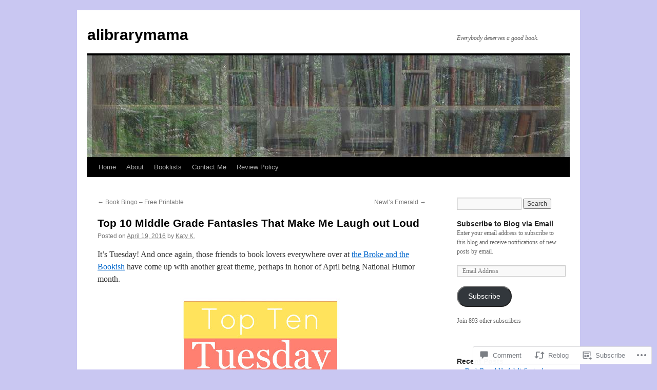

--- FILE ---
content_type: text/html; charset=UTF-8
request_url: https://alibrarymama.com/2016/04/19/top-10-middle-grade-fantasies-that-make-me-laugh-out-loud/
body_size: 33162
content:
<!DOCTYPE html>
<html lang="en">
<head>
<meta charset="UTF-8" />
<title>
Top 10 Middle Grade Fantasies That Make Me Laugh out Loud | alibrarymama</title>
<link rel="profile" href="https://gmpg.org/xfn/11" />
<link rel="stylesheet" type="text/css" media="all" href="https://s0.wp.com/wp-content/themes/pub/twentyten/style.css?m=1659017451i&amp;ver=20190507" />
<link rel="pingback" href="https://alibrarymama.com/xmlrpc.php">
<meta name='robots' content='max-image-preview:large' />

<!-- Async WordPress.com Remote Login -->
<script id="wpcom_remote_login_js">
var wpcom_remote_login_extra_auth = '';
function wpcom_remote_login_remove_dom_node_id( element_id ) {
	var dom_node = document.getElementById( element_id );
	if ( dom_node ) { dom_node.parentNode.removeChild( dom_node ); }
}
function wpcom_remote_login_remove_dom_node_classes( class_name ) {
	var dom_nodes = document.querySelectorAll( '.' + class_name );
	for ( var i = 0; i < dom_nodes.length; i++ ) {
		dom_nodes[ i ].parentNode.removeChild( dom_nodes[ i ] );
	}
}
function wpcom_remote_login_final_cleanup() {
	wpcom_remote_login_remove_dom_node_classes( "wpcom_remote_login_msg" );
	wpcom_remote_login_remove_dom_node_id( "wpcom_remote_login_key" );
	wpcom_remote_login_remove_dom_node_id( "wpcom_remote_login_validate" );
	wpcom_remote_login_remove_dom_node_id( "wpcom_remote_login_js" );
	wpcom_remote_login_remove_dom_node_id( "wpcom_request_access_iframe" );
	wpcom_remote_login_remove_dom_node_id( "wpcom_request_access_styles" );
}

// Watch for messages back from the remote login
window.addEventListener( "message", function( e ) {
	if ( e.origin === "https://r-login.wordpress.com" ) {
		var data = {};
		try {
			data = JSON.parse( e.data );
		} catch( e ) {
			wpcom_remote_login_final_cleanup();
			return;
		}

		if ( data.msg === 'LOGIN' ) {
			// Clean up the login check iframe
			wpcom_remote_login_remove_dom_node_id( "wpcom_remote_login_key" );

			var id_regex = new RegExp( /^[0-9]+$/ );
			var token_regex = new RegExp( /^.*|.*|.*$/ );
			if (
				token_regex.test( data.token )
				&& id_regex.test( data.wpcomid )
			) {
				// We have everything we need to ask for a login
				var script = document.createElement( "script" );
				script.setAttribute( "id", "wpcom_remote_login_validate" );
				script.src = '/remote-login.php?wpcom_remote_login=validate'
					+ '&wpcomid=' + data.wpcomid
					+ '&token=' + encodeURIComponent( data.token )
					+ '&host=' + window.location.protocol
					+ '//' + window.location.hostname
					+ '&postid=4892'
					+ '&is_singular=1';
				document.body.appendChild( script );
			}

			return;
		}

		// Safari ITP, not logged in, so redirect
		if ( data.msg === 'LOGIN-REDIRECT' ) {
			window.location = 'https://wordpress.com/log-in?redirect_to=' + window.location.href;
			return;
		}

		// Safari ITP, storage access failed, remove the request
		if ( data.msg === 'LOGIN-REMOVE' ) {
			var css_zap = 'html { -webkit-transition: margin-top 1s; transition: margin-top 1s; } /* 9001 */ html { margin-top: 0 !important; } * html body { margin-top: 0 !important; } @media screen and ( max-width: 782px ) { html { margin-top: 0 !important; } * html body { margin-top: 0 !important; } }';
			var style_zap = document.createElement( 'style' );
			style_zap.type = 'text/css';
			style_zap.appendChild( document.createTextNode( css_zap ) );
			document.body.appendChild( style_zap );

			var e = document.getElementById( 'wpcom_request_access_iframe' );
			e.parentNode.removeChild( e );

			document.cookie = 'wordpress_com_login_access=denied; path=/; max-age=31536000';

			return;
		}

		// Safari ITP
		if ( data.msg === 'REQUEST_ACCESS' ) {
			console.log( 'request access: safari' );

			// Check ITP iframe enable/disable knob
			if ( wpcom_remote_login_extra_auth !== 'safari_itp_iframe' ) {
				return;
			}

			// If we are in a "private window" there is no ITP.
			var private_window = false;
			try {
				var opendb = window.openDatabase( null, null, null, null );
			} catch( e ) {
				private_window = true;
			}

			if ( private_window ) {
				console.log( 'private window' );
				return;
			}

			var iframe = document.createElement( 'iframe' );
			iframe.id = 'wpcom_request_access_iframe';
			iframe.setAttribute( 'scrolling', 'no' );
			iframe.setAttribute( 'sandbox', 'allow-storage-access-by-user-activation allow-scripts allow-same-origin allow-top-navigation-by-user-activation' );
			iframe.src = 'https://r-login.wordpress.com/remote-login.php?wpcom_remote_login=request_access&origin=' + encodeURIComponent( data.origin ) + '&wpcomid=' + encodeURIComponent( data.wpcomid );

			var css = 'html { -webkit-transition: margin-top 1s; transition: margin-top 1s; } /* 9001 */ html { margin-top: 46px !important; } * html body { margin-top: 46px !important; } @media screen and ( max-width: 660px ) { html { margin-top: 71px !important; } * html body { margin-top: 71px !important; } #wpcom_request_access_iframe { display: block; height: 71px !important; } } #wpcom_request_access_iframe { border: 0px; height: 46px; position: fixed; top: 0; left: 0; width: 100%; min-width: 100%; z-index: 99999; background: #23282d; } ';

			var style = document.createElement( 'style' );
			style.type = 'text/css';
			style.id = 'wpcom_request_access_styles';
			style.appendChild( document.createTextNode( css ) );
			document.body.appendChild( style );

			document.body.appendChild( iframe );
		}

		if ( data.msg === 'DONE' ) {
			wpcom_remote_login_final_cleanup();
		}
	}
}, false );

// Inject the remote login iframe after the page has had a chance to load
// more critical resources
window.addEventListener( "DOMContentLoaded", function( e ) {
	var iframe = document.createElement( "iframe" );
	iframe.style.display = "none";
	iframe.setAttribute( "scrolling", "no" );
	iframe.setAttribute( "id", "wpcom_remote_login_key" );
	iframe.src = "https://r-login.wordpress.com/remote-login.php"
		+ "?wpcom_remote_login=key"
		+ "&origin=aHR0cHM6Ly9hbGlicmFyeW1hbWEuY29t"
		+ "&wpcomid=37776034"
		+ "&time=" + Math.floor( Date.now() / 1000 );
	document.body.appendChild( iframe );
}, false );
</script>
<link rel='dns-prefetch' href='//widgets.wp.com' />
<link rel='dns-prefetch' href='//s0.wp.com' />
<link rel="alternate" type="application/rss+xml" title="alibrarymama &raquo; Feed" href="https://alibrarymama.com/feed/" />
<link rel="alternate" type="application/rss+xml" title="alibrarymama &raquo; Comments Feed" href="https://alibrarymama.com/comments/feed/" />
<link rel="alternate" type="application/rss+xml" title="alibrarymama &raquo; Top 10 Middle Grade Fantasies That Make Me Laugh out&nbsp;Loud Comments Feed" href="https://alibrarymama.com/2016/04/19/top-10-middle-grade-fantasies-that-make-me-laugh-out-loud/feed/" />
	<script type="text/javascript">
		/* <![CDATA[ */
		function addLoadEvent(func) {
			var oldonload = window.onload;
			if (typeof window.onload != 'function') {
				window.onload = func;
			} else {
				window.onload = function () {
					oldonload();
					func();
				}
			}
		}
		/* ]]> */
	</script>
	<link crossorigin='anonymous' rel='stylesheet' id='all-css-0-1' href='/_static/??-eJxtzEkKgDAQRNELGZs4EDfiWUJsxMzYHby+RARB3BQ8KD6cWZgUGSNDKCL7su2RwCJnbdxjCCnVWYtHggO9ZlxFTsQftYaogf+k3x2+4Vv1voRZqrHvpkHJwV5glDTa&cssminify=yes' type='text/css' media='all' />
<style id='wp-emoji-styles-inline-css'>

	img.wp-smiley, img.emoji {
		display: inline !important;
		border: none !important;
		box-shadow: none !important;
		height: 1em !important;
		width: 1em !important;
		margin: 0 0.07em !important;
		vertical-align: -0.1em !important;
		background: none !important;
		padding: 0 !important;
	}
/*# sourceURL=wp-emoji-styles-inline-css */
</style>
<link crossorigin='anonymous' rel='stylesheet' id='all-css-2-1' href='/wp-content/plugins/gutenberg-core/v22.2.0/build/styles/block-library/style.css?m=1764855221i&cssminify=yes' type='text/css' media='all' />
<style id='wp-block-library-inline-css'>
.has-text-align-justify {
	text-align:justify;
}
.has-text-align-justify{text-align:justify;}

/*# sourceURL=wp-block-library-inline-css */
</style><style id='wp-block-paragraph-inline-css'>
.is-small-text{font-size:.875em}.is-regular-text{font-size:1em}.is-large-text{font-size:2.25em}.is-larger-text{font-size:3em}.has-drop-cap:not(:focus):first-letter{float:left;font-size:8.4em;font-style:normal;font-weight:100;line-height:.68;margin:.05em .1em 0 0;text-transform:uppercase}body.rtl .has-drop-cap:not(:focus):first-letter{float:none;margin-left:.1em}p.has-drop-cap.has-background{overflow:hidden}:root :where(p.has-background){padding:1.25em 2.375em}:where(p.has-text-color:not(.has-link-color)) a{color:inherit}p.has-text-align-left[style*="writing-mode:vertical-lr"],p.has-text-align-right[style*="writing-mode:vertical-rl"]{rotate:180deg}
/*# sourceURL=/wp-content/plugins/gutenberg-core/v22.2.0/build/styles/block-library/paragraph/style.css */
</style>
<style id='wp-block-heading-inline-css'>
h1:where(.wp-block-heading).has-background,h2:where(.wp-block-heading).has-background,h3:where(.wp-block-heading).has-background,h4:where(.wp-block-heading).has-background,h5:where(.wp-block-heading).has-background,h6:where(.wp-block-heading).has-background{padding:1.25em 2.375em}h1.has-text-align-left[style*=writing-mode]:where([style*=vertical-lr]),h1.has-text-align-right[style*=writing-mode]:where([style*=vertical-rl]),h2.has-text-align-left[style*=writing-mode]:where([style*=vertical-lr]),h2.has-text-align-right[style*=writing-mode]:where([style*=vertical-rl]),h3.has-text-align-left[style*=writing-mode]:where([style*=vertical-lr]),h3.has-text-align-right[style*=writing-mode]:where([style*=vertical-rl]),h4.has-text-align-left[style*=writing-mode]:where([style*=vertical-lr]),h4.has-text-align-right[style*=writing-mode]:where([style*=vertical-rl]),h5.has-text-align-left[style*=writing-mode]:where([style*=vertical-lr]),h5.has-text-align-right[style*=writing-mode]:where([style*=vertical-rl]),h6.has-text-align-left[style*=writing-mode]:where([style*=vertical-lr]),h6.has-text-align-right[style*=writing-mode]:where([style*=vertical-rl]){rotate:180deg}
/*# sourceURL=/wp-content/plugins/gutenberg-core/v22.2.0/build/styles/block-library/heading/style.css */
</style>
<style id='global-styles-inline-css'>
:root{--wp--preset--aspect-ratio--square: 1;--wp--preset--aspect-ratio--4-3: 4/3;--wp--preset--aspect-ratio--3-4: 3/4;--wp--preset--aspect-ratio--3-2: 3/2;--wp--preset--aspect-ratio--2-3: 2/3;--wp--preset--aspect-ratio--16-9: 16/9;--wp--preset--aspect-ratio--9-16: 9/16;--wp--preset--color--black: #000;--wp--preset--color--cyan-bluish-gray: #abb8c3;--wp--preset--color--white: #fff;--wp--preset--color--pale-pink: #f78da7;--wp--preset--color--vivid-red: #cf2e2e;--wp--preset--color--luminous-vivid-orange: #ff6900;--wp--preset--color--luminous-vivid-amber: #fcb900;--wp--preset--color--light-green-cyan: #7bdcb5;--wp--preset--color--vivid-green-cyan: #00d084;--wp--preset--color--pale-cyan-blue: #8ed1fc;--wp--preset--color--vivid-cyan-blue: #0693e3;--wp--preset--color--vivid-purple: #9b51e0;--wp--preset--color--blue: #0066cc;--wp--preset--color--medium-gray: #666;--wp--preset--color--light-gray: #f1f1f1;--wp--preset--gradient--vivid-cyan-blue-to-vivid-purple: linear-gradient(135deg,rgb(6,147,227) 0%,rgb(155,81,224) 100%);--wp--preset--gradient--light-green-cyan-to-vivid-green-cyan: linear-gradient(135deg,rgb(122,220,180) 0%,rgb(0,208,130) 100%);--wp--preset--gradient--luminous-vivid-amber-to-luminous-vivid-orange: linear-gradient(135deg,rgb(252,185,0) 0%,rgb(255,105,0) 100%);--wp--preset--gradient--luminous-vivid-orange-to-vivid-red: linear-gradient(135deg,rgb(255,105,0) 0%,rgb(207,46,46) 100%);--wp--preset--gradient--very-light-gray-to-cyan-bluish-gray: linear-gradient(135deg,rgb(238,238,238) 0%,rgb(169,184,195) 100%);--wp--preset--gradient--cool-to-warm-spectrum: linear-gradient(135deg,rgb(74,234,220) 0%,rgb(151,120,209) 20%,rgb(207,42,186) 40%,rgb(238,44,130) 60%,rgb(251,105,98) 80%,rgb(254,248,76) 100%);--wp--preset--gradient--blush-light-purple: linear-gradient(135deg,rgb(255,206,236) 0%,rgb(152,150,240) 100%);--wp--preset--gradient--blush-bordeaux: linear-gradient(135deg,rgb(254,205,165) 0%,rgb(254,45,45) 50%,rgb(107,0,62) 100%);--wp--preset--gradient--luminous-dusk: linear-gradient(135deg,rgb(255,203,112) 0%,rgb(199,81,192) 50%,rgb(65,88,208) 100%);--wp--preset--gradient--pale-ocean: linear-gradient(135deg,rgb(255,245,203) 0%,rgb(182,227,212) 50%,rgb(51,167,181) 100%);--wp--preset--gradient--electric-grass: linear-gradient(135deg,rgb(202,248,128) 0%,rgb(113,206,126) 100%);--wp--preset--gradient--midnight: linear-gradient(135deg,rgb(2,3,129) 0%,rgb(40,116,252) 100%);--wp--preset--font-size--small: 13px;--wp--preset--font-size--medium: 20px;--wp--preset--font-size--large: 36px;--wp--preset--font-size--x-large: 42px;--wp--preset--font-family--albert-sans: 'Albert Sans', sans-serif;--wp--preset--font-family--alegreya: Alegreya, serif;--wp--preset--font-family--arvo: Arvo, serif;--wp--preset--font-family--bodoni-moda: 'Bodoni Moda', serif;--wp--preset--font-family--bricolage-grotesque: 'Bricolage Grotesque', sans-serif;--wp--preset--font-family--cabin: Cabin, sans-serif;--wp--preset--font-family--chivo: Chivo, sans-serif;--wp--preset--font-family--commissioner: Commissioner, sans-serif;--wp--preset--font-family--cormorant: Cormorant, serif;--wp--preset--font-family--courier-prime: 'Courier Prime', monospace;--wp--preset--font-family--crimson-pro: 'Crimson Pro', serif;--wp--preset--font-family--dm-mono: 'DM Mono', monospace;--wp--preset--font-family--dm-sans: 'DM Sans', sans-serif;--wp--preset--font-family--dm-serif-display: 'DM Serif Display', serif;--wp--preset--font-family--domine: Domine, serif;--wp--preset--font-family--eb-garamond: 'EB Garamond', serif;--wp--preset--font-family--epilogue: Epilogue, sans-serif;--wp--preset--font-family--fahkwang: Fahkwang, sans-serif;--wp--preset--font-family--figtree: Figtree, sans-serif;--wp--preset--font-family--fira-sans: 'Fira Sans', sans-serif;--wp--preset--font-family--fjalla-one: 'Fjalla One', sans-serif;--wp--preset--font-family--fraunces: Fraunces, serif;--wp--preset--font-family--gabarito: Gabarito, system-ui;--wp--preset--font-family--ibm-plex-mono: 'IBM Plex Mono', monospace;--wp--preset--font-family--ibm-plex-sans: 'IBM Plex Sans', sans-serif;--wp--preset--font-family--ibarra-real-nova: 'Ibarra Real Nova', serif;--wp--preset--font-family--instrument-serif: 'Instrument Serif', serif;--wp--preset--font-family--inter: Inter, sans-serif;--wp--preset--font-family--josefin-sans: 'Josefin Sans', sans-serif;--wp--preset--font-family--jost: Jost, sans-serif;--wp--preset--font-family--libre-baskerville: 'Libre Baskerville', serif;--wp--preset--font-family--libre-franklin: 'Libre Franklin', sans-serif;--wp--preset--font-family--literata: Literata, serif;--wp--preset--font-family--lora: Lora, serif;--wp--preset--font-family--merriweather: Merriweather, serif;--wp--preset--font-family--montserrat: Montserrat, sans-serif;--wp--preset--font-family--newsreader: Newsreader, serif;--wp--preset--font-family--noto-sans-mono: 'Noto Sans Mono', sans-serif;--wp--preset--font-family--nunito: Nunito, sans-serif;--wp--preset--font-family--open-sans: 'Open Sans', sans-serif;--wp--preset--font-family--overpass: Overpass, sans-serif;--wp--preset--font-family--pt-serif: 'PT Serif', serif;--wp--preset--font-family--petrona: Petrona, serif;--wp--preset--font-family--piazzolla: Piazzolla, serif;--wp--preset--font-family--playfair-display: 'Playfair Display', serif;--wp--preset--font-family--plus-jakarta-sans: 'Plus Jakarta Sans', sans-serif;--wp--preset--font-family--poppins: Poppins, sans-serif;--wp--preset--font-family--raleway: Raleway, sans-serif;--wp--preset--font-family--roboto: Roboto, sans-serif;--wp--preset--font-family--roboto-slab: 'Roboto Slab', serif;--wp--preset--font-family--rubik: Rubik, sans-serif;--wp--preset--font-family--rufina: Rufina, serif;--wp--preset--font-family--sora: Sora, sans-serif;--wp--preset--font-family--source-sans-3: 'Source Sans 3', sans-serif;--wp--preset--font-family--source-serif-4: 'Source Serif 4', serif;--wp--preset--font-family--space-mono: 'Space Mono', monospace;--wp--preset--font-family--syne: Syne, sans-serif;--wp--preset--font-family--texturina: Texturina, serif;--wp--preset--font-family--urbanist: Urbanist, sans-serif;--wp--preset--font-family--work-sans: 'Work Sans', sans-serif;--wp--preset--spacing--20: 0.44rem;--wp--preset--spacing--30: 0.67rem;--wp--preset--spacing--40: 1rem;--wp--preset--spacing--50: 1.5rem;--wp--preset--spacing--60: 2.25rem;--wp--preset--spacing--70: 3.38rem;--wp--preset--spacing--80: 5.06rem;--wp--preset--shadow--natural: 6px 6px 9px rgba(0, 0, 0, 0.2);--wp--preset--shadow--deep: 12px 12px 50px rgba(0, 0, 0, 0.4);--wp--preset--shadow--sharp: 6px 6px 0px rgba(0, 0, 0, 0.2);--wp--preset--shadow--outlined: 6px 6px 0px -3px rgb(255, 255, 255), 6px 6px rgb(0, 0, 0);--wp--preset--shadow--crisp: 6px 6px 0px rgb(0, 0, 0);}:where(.is-layout-flex){gap: 0.5em;}:where(.is-layout-grid){gap: 0.5em;}body .is-layout-flex{display: flex;}.is-layout-flex{flex-wrap: wrap;align-items: center;}.is-layout-flex > :is(*, div){margin: 0;}body .is-layout-grid{display: grid;}.is-layout-grid > :is(*, div){margin: 0;}:where(.wp-block-columns.is-layout-flex){gap: 2em;}:where(.wp-block-columns.is-layout-grid){gap: 2em;}:where(.wp-block-post-template.is-layout-flex){gap: 1.25em;}:where(.wp-block-post-template.is-layout-grid){gap: 1.25em;}.has-black-color{color: var(--wp--preset--color--black) !important;}.has-cyan-bluish-gray-color{color: var(--wp--preset--color--cyan-bluish-gray) !important;}.has-white-color{color: var(--wp--preset--color--white) !important;}.has-pale-pink-color{color: var(--wp--preset--color--pale-pink) !important;}.has-vivid-red-color{color: var(--wp--preset--color--vivid-red) !important;}.has-luminous-vivid-orange-color{color: var(--wp--preset--color--luminous-vivid-orange) !important;}.has-luminous-vivid-amber-color{color: var(--wp--preset--color--luminous-vivid-amber) !important;}.has-light-green-cyan-color{color: var(--wp--preset--color--light-green-cyan) !important;}.has-vivid-green-cyan-color{color: var(--wp--preset--color--vivid-green-cyan) !important;}.has-pale-cyan-blue-color{color: var(--wp--preset--color--pale-cyan-blue) !important;}.has-vivid-cyan-blue-color{color: var(--wp--preset--color--vivid-cyan-blue) !important;}.has-vivid-purple-color{color: var(--wp--preset--color--vivid-purple) !important;}.has-black-background-color{background-color: var(--wp--preset--color--black) !important;}.has-cyan-bluish-gray-background-color{background-color: var(--wp--preset--color--cyan-bluish-gray) !important;}.has-white-background-color{background-color: var(--wp--preset--color--white) !important;}.has-pale-pink-background-color{background-color: var(--wp--preset--color--pale-pink) !important;}.has-vivid-red-background-color{background-color: var(--wp--preset--color--vivid-red) !important;}.has-luminous-vivid-orange-background-color{background-color: var(--wp--preset--color--luminous-vivid-orange) !important;}.has-luminous-vivid-amber-background-color{background-color: var(--wp--preset--color--luminous-vivid-amber) !important;}.has-light-green-cyan-background-color{background-color: var(--wp--preset--color--light-green-cyan) !important;}.has-vivid-green-cyan-background-color{background-color: var(--wp--preset--color--vivid-green-cyan) !important;}.has-pale-cyan-blue-background-color{background-color: var(--wp--preset--color--pale-cyan-blue) !important;}.has-vivid-cyan-blue-background-color{background-color: var(--wp--preset--color--vivid-cyan-blue) !important;}.has-vivid-purple-background-color{background-color: var(--wp--preset--color--vivid-purple) !important;}.has-black-border-color{border-color: var(--wp--preset--color--black) !important;}.has-cyan-bluish-gray-border-color{border-color: var(--wp--preset--color--cyan-bluish-gray) !important;}.has-white-border-color{border-color: var(--wp--preset--color--white) !important;}.has-pale-pink-border-color{border-color: var(--wp--preset--color--pale-pink) !important;}.has-vivid-red-border-color{border-color: var(--wp--preset--color--vivid-red) !important;}.has-luminous-vivid-orange-border-color{border-color: var(--wp--preset--color--luminous-vivid-orange) !important;}.has-luminous-vivid-amber-border-color{border-color: var(--wp--preset--color--luminous-vivid-amber) !important;}.has-light-green-cyan-border-color{border-color: var(--wp--preset--color--light-green-cyan) !important;}.has-vivid-green-cyan-border-color{border-color: var(--wp--preset--color--vivid-green-cyan) !important;}.has-pale-cyan-blue-border-color{border-color: var(--wp--preset--color--pale-cyan-blue) !important;}.has-vivid-cyan-blue-border-color{border-color: var(--wp--preset--color--vivid-cyan-blue) !important;}.has-vivid-purple-border-color{border-color: var(--wp--preset--color--vivid-purple) !important;}.has-vivid-cyan-blue-to-vivid-purple-gradient-background{background: var(--wp--preset--gradient--vivid-cyan-blue-to-vivid-purple) !important;}.has-light-green-cyan-to-vivid-green-cyan-gradient-background{background: var(--wp--preset--gradient--light-green-cyan-to-vivid-green-cyan) !important;}.has-luminous-vivid-amber-to-luminous-vivid-orange-gradient-background{background: var(--wp--preset--gradient--luminous-vivid-amber-to-luminous-vivid-orange) !important;}.has-luminous-vivid-orange-to-vivid-red-gradient-background{background: var(--wp--preset--gradient--luminous-vivid-orange-to-vivid-red) !important;}.has-very-light-gray-to-cyan-bluish-gray-gradient-background{background: var(--wp--preset--gradient--very-light-gray-to-cyan-bluish-gray) !important;}.has-cool-to-warm-spectrum-gradient-background{background: var(--wp--preset--gradient--cool-to-warm-spectrum) !important;}.has-blush-light-purple-gradient-background{background: var(--wp--preset--gradient--blush-light-purple) !important;}.has-blush-bordeaux-gradient-background{background: var(--wp--preset--gradient--blush-bordeaux) !important;}.has-luminous-dusk-gradient-background{background: var(--wp--preset--gradient--luminous-dusk) !important;}.has-pale-ocean-gradient-background{background: var(--wp--preset--gradient--pale-ocean) !important;}.has-electric-grass-gradient-background{background: var(--wp--preset--gradient--electric-grass) !important;}.has-midnight-gradient-background{background: var(--wp--preset--gradient--midnight) !important;}.has-small-font-size{font-size: var(--wp--preset--font-size--small) !important;}.has-medium-font-size{font-size: var(--wp--preset--font-size--medium) !important;}.has-large-font-size{font-size: var(--wp--preset--font-size--large) !important;}.has-x-large-font-size{font-size: var(--wp--preset--font-size--x-large) !important;}.has-albert-sans-font-family{font-family: var(--wp--preset--font-family--albert-sans) !important;}.has-alegreya-font-family{font-family: var(--wp--preset--font-family--alegreya) !important;}.has-arvo-font-family{font-family: var(--wp--preset--font-family--arvo) !important;}.has-bodoni-moda-font-family{font-family: var(--wp--preset--font-family--bodoni-moda) !important;}.has-bricolage-grotesque-font-family{font-family: var(--wp--preset--font-family--bricolage-grotesque) !important;}.has-cabin-font-family{font-family: var(--wp--preset--font-family--cabin) !important;}.has-chivo-font-family{font-family: var(--wp--preset--font-family--chivo) !important;}.has-commissioner-font-family{font-family: var(--wp--preset--font-family--commissioner) !important;}.has-cormorant-font-family{font-family: var(--wp--preset--font-family--cormorant) !important;}.has-courier-prime-font-family{font-family: var(--wp--preset--font-family--courier-prime) !important;}.has-crimson-pro-font-family{font-family: var(--wp--preset--font-family--crimson-pro) !important;}.has-dm-mono-font-family{font-family: var(--wp--preset--font-family--dm-mono) !important;}.has-dm-sans-font-family{font-family: var(--wp--preset--font-family--dm-sans) !important;}.has-dm-serif-display-font-family{font-family: var(--wp--preset--font-family--dm-serif-display) !important;}.has-domine-font-family{font-family: var(--wp--preset--font-family--domine) !important;}.has-eb-garamond-font-family{font-family: var(--wp--preset--font-family--eb-garamond) !important;}.has-epilogue-font-family{font-family: var(--wp--preset--font-family--epilogue) !important;}.has-fahkwang-font-family{font-family: var(--wp--preset--font-family--fahkwang) !important;}.has-figtree-font-family{font-family: var(--wp--preset--font-family--figtree) !important;}.has-fira-sans-font-family{font-family: var(--wp--preset--font-family--fira-sans) !important;}.has-fjalla-one-font-family{font-family: var(--wp--preset--font-family--fjalla-one) !important;}.has-fraunces-font-family{font-family: var(--wp--preset--font-family--fraunces) !important;}.has-gabarito-font-family{font-family: var(--wp--preset--font-family--gabarito) !important;}.has-ibm-plex-mono-font-family{font-family: var(--wp--preset--font-family--ibm-plex-mono) !important;}.has-ibm-plex-sans-font-family{font-family: var(--wp--preset--font-family--ibm-plex-sans) !important;}.has-ibarra-real-nova-font-family{font-family: var(--wp--preset--font-family--ibarra-real-nova) !important;}.has-instrument-serif-font-family{font-family: var(--wp--preset--font-family--instrument-serif) !important;}.has-inter-font-family{font-family: var(--wp--preset--font-family--inter) !important;}.has-josefin-sans-font-family{font-family: var(--wp--preset--font-family--josefin-sans) !important;}.has-jost-font-family{font-family: var(--wp--preset--font-family--jost) !important;}.has-libre-baskerville-font-family{font-family: var(--wp--preset--font-family--libre-baskerville) !important;}.has-libre-franklin-font-family{font-family: var(--wp--preset--font-family--libre-franklin) !important;}.has-literata-font-family{font-family: var(--wp--preset--font-family--literata) !important;}.has-lora-font-family{font-family: var(--wp--preset--font-family--lora) !important;}.has-merriweather-font-family{font-family: var(--wp--preset--font-family--merriweather) !important;}.has-montserrat-font-family{font-family: var(--wp--preset--font-family--montserrat) !important;}.has-newsreader-font-family{font-family: var(--wp--preset--font-family--newsreader) !important;}.has-noto-sans-mono-font-family{font-family: var(--wp--preset--font-family--noto-sans-mono) !important;}.has-nunito-font-family{font-family: var(--wp--preset--font-family--nunito) !important;}.has-open-sans-font-family{font-family: var(--wp--preset--font-family--open-sans) !important;}.has-overpass-font-family{font-family: var(--wp--preset--font-family--overpass) !important;}.has-pt-serif-font-family{font-family: var(--wp--preset--font-family--pt-serif) !important;}.has-petrona-font-family{font-family: var(--wp--preset--font-family--petrona) !important;}.has-piazzolla-font-family{font-family: var(--wp--preset--font-family--piazzolla) !important;}.has-playfair-display-font-family{font-family: var(--wp--preset--font-family--playfair-display) !important;}.has-plus-jakarta-sans-font-family{font-family: var(--wp--preset--font-family--plus-jakarta-sans) !important;}.has-poppins-font-family{font-family: var(--wp--preset--font-family--poppins) !important;}.has-raleway-font-family{font-family: var(--wp--preset--font-family--raleway) !important;}.has-roboto-font-family{font-family: var(--wp--preset--font-family--roboto) !important;}.has-roboto-slab-font-family{font-family: var(--wp--preset--font-family--roboto-slab) !important;}.has-rubik-font-family{font-family: var(--wp--preset--font-family--rubik) !important;}.has-rufina-font-family{font-family: var(--wp--preset--font-family--rufina) !important;}.has-sora-font-family{font-family: var(--wp--preset--font-family--sora) !important;}.has-source-sans-3-font-family{font-family: var(--wp--preset--font-family--source-sans-3) !important;}.has-source-serif-4-font-family{font-family: var(--wp--preset--font-family--source-serif-4) !important;}.has-space-mono-font-family{font-family: var(--wp--preset--font-family--space-mono) !important;}.has-syne-font-family{font-family: var(--wp--preset--font-family--syne) !important;}.has-texturina-font-family{font-family: var(--wp--preset--font-family--texturina) !important;}.has-urbanist-font-family{font-family: var(--wp--preset--font-family--urbanist) !important;}.has-work-sans-font-family{font-family: var(--wp--preset--font-family--work-sans) !important;}
/*# sourceURL=global-styles-inline-css */
</style>

<style id='classic-theme-styles-inline-css'>
/*! This file is auto-generated */
.wp-block-button__link{color:#fff;background-color:#32373c;border-radius:9999px;box-shadow:none;text-decoration:none;padding:calc(.667em + 2px) calc(1.333em + 2px);font-size:1.125em}.wp-block-file__button{background:#32373c;color:#fff;text-decoration:none}
/*# sourceURL=/wp-includes/css/classic-themes.min.css */
</style>
<link crossorigin='anonymous' rel='stylesheet' id='all-css-4-1' href='/_static/??-eJx9jkEOwjAMBD9EcMqBckE8BSWpBSl1EsVO+/26qrgA4mLJuzv2wlJMyEkwCVAzZWqPmBhCrqg6FSegCcIhOpyQNHYMzAf4jS1FGeN9qchsdFJsZOSpIP/jRpTiwsuotJ/YDaCc09u8z5iGXME1yeREYvjCgGsA3+I0wIzV62sVt878uW9lbnTt+rO1p76zl3EFmp5j4Q==&cssminify=yes' type='text/css' media='all' />
<link rel='stylesheet' id='verbum-gutenberg-css-css' href='https://widgets.wp.com/verbum-block-editor/block-editor.css?ver=1738686361' media='all' />
<link crossorigin='anonymous' rel='stylesheet' id='all-css-6-1' href='/_static/??-eJyFjsEOwjAMQ3+IECaxiR0Q37JVoRTaplpSVfv7hRsTEtxsy88ytgKOs1JW1AclEix1Rm0WrJbiHNm95OhEDvivK7pGglYcpy8gVSix+pAFF7JRb9KjtT7sL8gTg12ZNHDeGbjHKSxv9Jau3dCdzv3YX8bnBqh7UWU=&cssminify=yes' type='text/css' media='all' />
<style id='jetpack-global-styles-frontend-style-inline-css'>
:root { --font-headings: unset; --font-base: unset; --font-headings-default: -apple-system,BlinkMacSystemFont,"Segoe UI",Roboto,Oxygen-Sans,Ubuntu,Cantarell,"Helvetica Neue",sans-serif; --font-base-default: -apple-system,BlinkMacSystemFont,"Segoe UI",Roboto,Oxygen-Sans,Ubuntu,Cantarell,"Helvetica Neue",sans-serif;}
/*# sourceURL=jetpack-global-styles-frontend-style-inline-css */
</style>
<link crossorigin='anonymous' rel='stylesheet' id='all-css-8-1' href='/_static/??-eJyNjcEKwjAQRH/IuFRT6kX8FNkmS5K6yQY3Qfx7bfEiXrwM82B4A49qnJRGpUHupnIPqSgs1Cq624chi6zhO5OCRryTR++fW00l7J3qDv43XVNxoOISsmEJol/wY2uR8vs3WggsM/I6uOTzMI3Hw8lOg11eUT1JKA==&cssminify=yes' type='text/css' media='all' />
<script type="text/javascript" id="jetpack_related-posts-js-extra">
/* <![CDATA[ */
var related_posts_js_options = {"post_heading":"h4"};
//# sourceURL=jetpack_related-posts-js-extra
/* ]]> */
</script>
<script type="text/javascript" id="wpcom-actionbar-placeholder-js-extra">
/* <![CDATA[ */
var actionbardata = {"siteID":"37776034","postID":"4892","siteURL":"https://alibrarymama.com","xhrURL":"https://alibrarymama.com/wp-admin/admin-ajax.php","nonce":"74ffdf333c","isLoggedIn":"","statusMessage":"","subsEmailDefault":"instantly","proxyScriptUrl":"https://s0.wp.com/wp-content/js/wpcom-proxy-request.js?m=1513050504i&amp;ver=20211021","shortlink":"https://wp.me/p2yvgS-1gU","i18n":{"followedText":"New posts from this site will now appear in your \u003Ca href=\"https://wordpress.com/reader\"\u003EReader\u003C/a\u003E","foldBar":"Collapse this bar","unfoldBar":"Expand this bar","shortLinkCopied":"Shortlink copied to clipboard."}};
//# sourceURL=wpcom-actionbar-placeholder-js-extra
/* ]]> */
</script>
<script type="text/javascript" id="jetpack-mu-wpcom-settings-js-before">
/* <![CDATA[ */
var JETPACK_MU_WPCOM_SETTINGS = {"assetsUrl":"https://s0.wp.com/wp-content/mu-plugins/jetpack-mu-wpcom-plugin/moon/jetpack_vendor/automattic/jetpack-mu-wpcom/src/build/"};
//# sourceURL=jetpack-mu-wpcom-settings-js-before
/* ]]> */
</script>
<script crossorigin='anonymous' type='text/javascript'  src='/_static/??/wp-content/mu-plugins/jetpack-plugin/moon/_inc/build/related-posts/related-posts.min.js,/wp-content/js/rlt-proxy.js?m=1755006225j'></script>
<script type="text/javascript" id="rlt-proxy-js-after">
/* <![CDATA[ */
	rltInitialize( {"token":null,"iframeOrigins":["https:\/\/widgets.wp.com"]} );
//# sourceURL=rlt-proxy-js-after
/* ]]> */
</script>
<link rel="EditURI" type="application/rsd+xml" title="RSD" href="https://alibrarymama.wordpress.com/xmlrpc.php?rsd" />
<meta name="generator" content="WordPress.com" />
<link rel="canonical" href="https://alibrarymama.com/2016/04/19/top-10-middle-grade-fantasies-that-make-me-laugh-out-loud/" />
<link rel='shortlink' href='https://wp.me/p2yvgS-1gU' />
<link rel="alternate" type="application/json+oembed" href="https://public-api.wordpress.com/oembed/?format=json&amp;url=https%3A%2F%2Falibrarymama.com%2F2016%2F04%2F19%2Ftop-10-middle-grade-fantasies-that-make-me-laugh-out-loud%2F&amp;for=wpcom-auto-discovery" /><link rel="alternate" type="application/xml+oembed" href="https://public-api.wordpress.com/oembed/?format=xml&amp;url=https%3A%2F%2Falibrarymama.com%2F2016%2F04%2F19%2Ftop-10-middle-grade-fantasies-that-make-me-laugh-out-loud%2F&amp;for=wpcom-auto-discovery" />
<!-- Jetpack Open Graph Tags -->
<meta property="og:type" content="article" />
<meta property="og:title" content="Top 10 Middle Grade Fantasies That Make Me Laugh out Loud" />
<meta property="og:url" content="https://alibrarymama.com/2016/04/19/top-10-middle-grade-fantasies-that-make-me-laugh-out-loud/" />
<meta property="og:description" content="It’s Tuesday! And once again, those friends to book lovers everywhere over at the Broke and the Bookish have come up with another great theme, perhaps in honor of April being National Humor month. …" />
<meta property="article:published_time" content="2016-04-19T21:24:55+00:00" />
<meta property="article:modified_time" content="2016-04-19T21:24:55+00:00" />
<meta property="og:site_name" content="alibrarymama" />
<meta property="og:image" content="https://alibrarymama.com/wp-content/uploads/2015/07/castlehangnail.jpg" />
<meta property="og:image:secure_url" content="https://i0.wp.com/alibrarymama.com/wp-content/uploads/2015/07/castlehangnail.jpg?ssl=1" />
<meta property="og:image" content="https://alibrarymama.com/wp-content/uploads/2013/02/geeks.jpg" />
<meta property="og:image:secure_url" content="https://i0.wp.com/alibrarymama.com/wp-content/uploads/2013/02/geeks.jpg?ssl=1" />
<meta property="og:image" content="https://alibrarymama.com/wp-content/uploads/2015/11/hamsterprincess.jpg" />
<meta property="og:image:secure_url" content="https://i0.wp.com/alibrarymama.com/wp-content/uploads/2015/11/hamsterprincess.jpg?ssl=1" />
<meta property="og:image" content="https://alibrarymama.com/wp-content/uploads/2013/04/dragonbreath.jpg" />
<meta property="og:image:secure_url" content="https://i0.wp.com/alibrarymama.com/wp-content/uploads/2013/04/dragonbreath.jpg?ssl=1" />
<meta property="og:image" content="https://alibrarymama.com/wp-content/uploads/2016/04/katincorrigible.jpg" />
<meta property="og:image:secure_url" content="https://i0.wp.com/alibrarymama.com/wp-content/uploads/2016/04/katincorrigible.jpg?ssl=1" />
<meta property="og:image" content="https://alibrarymama.com/wp-content/uploads/2016/04/marsevacuees.jpg" />
<meta property="og:image:secure_url" content="https://i0.wp.com/alibrarymama.com/wp-content/uploads/2016/04/marsevacuees.jpg?ssl=1" />
<meta property="og:image" content="https://alibrarymama.com/wp-content/uploads/2016/03/secretsofthedragontomb.jpg" />
<meta property="og:image:secure_url" content="https://i0.wp.com/alibrarymama.com/wp-content/uploads/2016/03/secretsofthedragontomb.jpg?ssl=1" />
<meta property="og:image" content="https://alibrarymama.com/wp-content/uploads/2013/02/tuesdays.jpg" />
<meta property="og:image:secure_url" content="https://i0.wp.com/alibrarymama.com/wp-content/uploads/2013/02/tuesdays.jpg?ssl=1" />
<meta property="og:image" content="https://alibrarymama.com/wp-content/uploads/2014/09/truemeaningofsmekday.jpg" />
<meta property="og:image:secure_url" content="https://i0.wp.com/alibrarymama.com/wp-content/uploads/2014/09/truemeaningofsmekday.jpg?ssl=1" />
<meta property="og:image" content="https://alibrarymama.com/wp-content/uploads/2015/08/unusualchickens.jpg" />
<meta property="og:image:secure_url" content="https://i0.wp.com/alibrarymama.com/wp-content/uploads/2015/08/unusualchickens.jpg?ssl=1" />
<meta property="og:image" content="https://alibrarymama.com/wp-content/uploads/2016/04/weefreemen.jpg" />
<meta property="og:image:secure_url" content="https://i0.wp.com/alibrarymama.com/wp-content/uploads/2016/04/weefreemen.jpg?ssl=1" />
<meta property="og:image" content="https://alibrarymama.com/wp-content/uploads/2013/11/toptentuesday.jpg" />
<meta property="og:image:secure_url" content="https://alibrarymama.com/wp-content/uploads/2013/11/toptentuesday.jpg" />
<meta property="og:image:width" content="266" />
<meta property="og:image:height" content="400" />
<meta property="og:image:alt" content="Castle Hangnail by Ursula Vernon" />
<meta property="og:locale" content="en_US" />
<meta property="article:publisher" content="https://www.facebook.com/WordPresscom" />
<meta name="twitter:creator" content="@alibrarymama" />
<meta name="twitter:site" content="@alibrarymama" />
<meta name="twitter:text:title" content="Top 10 Middle Grade Fantasies That Make Me Laugh out&nbsp;Loud" />
<meta name="twitter:image" content="https://alibrarymama.com/wp-content/uploads/2015/07/castlehangnail.jpg?w=144" />
<meta name="twitter:image:alt" content="Castle Hangnail by Ursula Vernon" />
<meta name="twitter:card" content="summary" />

<!-- End Jetpack Open Graph Tags -->
<link rel="shortcut icon" type="image/x-icon" href="https://s0.wp.com/i/favicon.ico?m=1713425267i" sizes="16x16 24x24 32x32 48x48" />
<link rel="icon" type="image/x-icon" href="https://s0.wp.com/i/favicon.ico?m=1713425267i" sizes="16x16 24x24 32x32 48x48" />
<link rel="apple-touch-icon" href="https://s0.wp.com/i/webclip.png?m=1713868326i" />
<link rel='openid.server' href='https://alibrarymama.com/?openidserver=1' />
<link rel='openid.delegate' href='https://alibrarymama.com/' />
<link rel="search" type="application/opensearchdescription+xml" href="https://alibrarymama.com/osd.xml" title="alibrarymama" />
<link rel="search" type="application/opensearchdescription+xml" href="https://s1.wp.com/opensearch.xml" title="WordPress.com" />
<meta name="theme-color" content="#c9c7f2" />
		<style type="text/css">
			.recentcomments a {
				display: inline !important;
				padding: 0 !important;
				margin: 0 !important;
			}

			table.recentcommentsavatartop img.avatar, table.recentcommentsavatarend img.avatar {
				border: 0px;
				margin: 0;
			}

			table.recentcommentsavatartop a, table.recentcommentsavatarend a {
				border: 0px !important;
				background-color: transparent !important;
			}

			td.recentcommentsavatarend, td.recentcommentsavatartop {
				padding: 0px 0px 1px 0px;
				margin: 0px;
			}

			td.recentcommentstextend {
				border: none !important;
				padding: 0px 0px 2px 10px;
			}

			.rtl td.recentcommentstextend {
				padding: 0px 10px 2px 0px;
			}

			td.recentcommentstexttop {
				border: none;
				padding: 0px 0px 0px 10px;
			}

			.rtl td.recentcommentstexttop {
				padding: 0px 10px 0px 0px;
			}
		</style>
		<meta name="description" content="It’s Tuesday! And once again, those friends to book lovers everywhere over at the Broke and the Bookish have come up with another great theme, perhaps in honor of April being National Humor month. There is nothing like a funny book to keep a new or reluctant reader going. I have a lot of respect&hellip;" />
<style type="text/css" id="custom-background-css">
body.custom-background { background-color: #c9c7f2; }
</style>
	<link crossorigin='anonymous' rel='stylesheet' id='all-css-0-3' href='/_static/??-eJydj9sKwkAMRH/INtSixQfxU6TNhpI2u1k2u5T+vYoX8EXUxzMMZxhYYoUaMoUMvlRRysjBYKIce5wfDF41wJkDwiCKs4EtHCnVaLaB7w1eXREywD5pMZJX6Rn8K8ws5KqxF6G0fqJfB+6fC4sDK4Nh4phZr+U3qj2Hm/nkj023aw/dvm220wU4noNk&cssminify=yes' type='text/css' media='all' />
<style id='jetpack-block-top-posts-inline-css'>
.wp-block-jetpack-top-posts{margin-bottom:1.5em}.wp-block-jetpack-top-posts img{width:100%}.wp-block-jetpack-top-posts span{display:block;word-wrap:break-word}.wp-block-jetpack-top-posts.is-list-layout .jetpack-top-posts-item{margin-bottom:1.5em}.wp-block-jetpack-top-posts.is-grid-layout .jetpack-top-posts-wrapper{align-items:flex-start;display:grid;gap:16px 12px;grid:auto/repeat(6,1fr)}@media only screen and (max-width:600px){.wp-block-jetpack-top-posts.is-grid-layout .jetpack-top-posts-wrapper{display:block}.wp-block-jetpack-top-posts.is-grid-layout .jetpack-top-posts-wrapper .jetpack-top-posts-mock-thumbnail{display:none}.wp-block-jetpack-top-posts.is-grid-layout .jetpack-top-posts-wrapper .jetpack-top-posts-item{margin-bottom:1.5em}}.wp-block-jetpack-top-posts.is-grid-layout .jetpack-top-posts-mock-thumbnail{background-color:#f0f0f0;height:0;padding-bottom:75%;position:relative;width:100%}.wp-block-jetpack-top-posts.is-grid-layout .jetpack-top-posts-thumbnail{aspect-ratio:4/3;height:auto;max-width:100%;object-fit:cover}.wp-block-jetpack-top-posts.is-grid-layout .jetpack-top-posts-item{grid-column:span 2}.wp-block-jetpack-top-posts.is-grid-layout[data-item-count="2"] .jetpack-top-posts-item,.wp-block-jetpack-top-posts.is-grid-layout[data-item-count="4"] .jetpack-top-posts-item,.wp-block-jetpack-top-posts.is-grid-layout[data-item-count="5"] .jetpack-top-posts-item:nth-child(5n),.wp-block-jetpack-top-posts.is-grid-layout[data-item-count="5"] .jetpack-top-posts-item:nth-child(5n-1),.wp-block-jetpack-top-posts.is-grid-layout[data-item-count="7"] .jetpack-top-posts-item:nth-child(5n),.wp-block-jetpack-top-posts.is-grid-layout[data-item-count="7"] .jetpack-top-posts-item:nth-child(5n-1),.wp-block-jetpack-top-posts.is-grid-layout[data-item-count="7"] .jetpack-top-posts-item:nth-child(7n),.wp-block-jetpack-top-posts.is-grid-layout[data-item-count="7"] .jetpack-top-posts-item:nth-child(7n-1){grid-column:span 3}
/*# sourceURL=/wp-content/mu-plugins/jetpack-plugin/moon/_inc/blocks/top-posts/view.css?minify=false */
</style>
</head>

<body class="wp-singular post-template-default single single-post postid-4892 single-format-standard custom-background wp-theme-pubtwentyten customizer-styles-applied single-author jetpack-reblog-enabled">
<div id="wrapper" class="hfeed">
	<div id="header">
		<div id="masthead">
			<div id="branding" role="banner">
								<div id="site-title">
					<span>
						<a href="https://alibrarymama.com/" title="alibrarymama" rel="home">alibrarymama</a>
					</span>
				</div>
				<div id="site-description">Everybody deserves a good book.</div>

									<a class="home-link" href="https://alibrarymama.com/" title="alibrarymama" rel="home">
						<img src="https://alibrarymama.com/wp-content/uploads/2012/10/bookforestbanner3.jpg" width="940" height="198" alt="" />
					</a>
								</div><!-- #branding -->

			<div id="access" role="navigation">
								<div class="skip-link screen-reader-text"><a href="#content" title="Skip to content">Skip to content</a></div>
				<div class="menu"><ul>
<li ><a href="https://alibrarymama.com/">Home</a></li><li class="page_item page-item-2"><a href="https://alibrarymama.com/about/">About</a></li>
<li class="page_item page-item-1331"><a href="https://alibrarymama.com/booklists/">Booklists</a></li>
<li class="page_item page-item-1188"><a href="https://alibrarymama.com/contact-me/">Contact Me</a></li>
<li class="page_item page-item-1741"><a href="https://alibrarymama.com/review-policy/">Review Policy</a></li>
</ul></div>
			</div><!-- #access -->
		</div><!-- #masthead -->
	</div><!-- #header -->

	<div id="main">

		<div id="container">
			<div id="content" role="main">

			

				<div id="nav-above" class="navigation">
					<div class="nav-previous"><a href="https://alibrarymama.com/2016/04/15/book-bingo-free-printable/" rel="prev"><span class="meta-nav">&larr;</span> Book Bingo &#8211; Free&nbsp;Printable</a></div>
					<div class="nav-next"><a href="https://alibrarymama.com/2016/04/20/4930/" rel="next">Newt&#8217;s Emerald <span class="meta-nav">&rarr;</span></a></div>
				</div><!-- #nav-above -->

				<div id="post-4892" class="post-4892 post type-post status-publish format-standard hentry category-books-2 category-lists tag-top-ten-tuesday tag-youth-fantasy">
											<h2 class="entry-title"><a href="https://alibrarymama.com/2016/04/19/top-10-middle-grade-fantasies-that-make-me-laugh-out-loud/" rel="bookmark">Top 10 Middle Grade Fantasies That Make Me Laugh out&nbsp;Loud</a></h2>					
					<div class="entry-meta">
						<span class="meta-prep meta-prep-author">Posted on</span> <a href="https://alibrarymama.com/2016/04/19/top-10-middle-grade-fantasies-that-make-me-laugh-out-loud/" title="9:24 pm" rel="bookmark"><span class="entry-date">April 19, 2016</span></a> <span class="meta-sep">by</span> <span class="author vcard"><a class="url fn n" href="https://alibrarymama.com/author/alibrarymama/" title="View all posts by Katy K.">Katy K.</a></span>					</div><!-- .entry-meta -->

					<div class="entry-content">
						<p>It’s Tuesday! And once again, those friends to book lovers everywhere over at <a href="http://www.brokeandbookish.com/2016/04/10-books-that-made-us-laugh-top-ten.html" target="_blank">the Broke and the Bookish</a> have come up with another great theme, perhaps in honor of April being National Humor month.</p>
<p><img data-attachment-id="1914" data-permalink="https://alibrarymama.com/2013/11/19/top-ten-fantasy-books-for-boys-with-starring-girls/toptentuesday/" data-orig-file="https://alibrarymama.com/wp-content/uploads/2013/11/toptentuesday.jpg" data-orig-size="320,178" data-comments-opened="1" data-image-meta="{&quot;aperture&quot;:&quot;0&quot;,&quot;credit&quot;:&quot;&quot;,&quot;camera&quot;:&quot;&quot;,&quot;caption&quot;:&quot;&quot;,&quot;created_timestamp&quot;:&quot;0&quot;,&quot;copyright&quot;:&quot;&quot;,&quot;focal_length&quot;:&quot;0&quot;,&quot;iso&quot;:&quot;0&quot;,&quot;shutter_speed&quot;:&quot;0&quot;,&quot;title&quot;:&quot;&quot;}" data-image-title="toptentuesday" data-image-description="" data-image-caption="" data-medium-file="https://alibrarymama.com/wp-content/uploads/2013/11/toptentuesday.jpg?w=300" data-large-file="https://alibrarymama.com/wp-content/uploads/2013/11/toptentuesday.jpg?w=320" class=" size-full wp-image-1914 aligncenter" src="https://alibrarymama.com/wp-content/uploads/2013/11/toptentuesday.jpg?w=640" alt="Top Ten Tuesday"   srcset="https://alibrarymama.com/wp-content/uploads/2013/11/toptentuesday.jpg 320w, https://alibrarymama.com/wp-content/uploads/2013/11/toptentuesday.jpg?w=150&amp;h=83 150w, https://alibrarymama.com/wp-content/uploads/2013/11/toptentuesday.jpg?w=300&amp;h=167 300w" sizes="(max-width: 320px) 100vw, 320px" /></p>
<p>There is nothing like a funny book to keep a new or reluctant reader going. I have a lot of respect for authors who are able to write really funny books, especially while tackling serious or emotional topics at the same time. Sometimes it seems like contemporary fantasies are the most likely to be silly, but even with serious world-saving to be done, there are plenty of epic fantasies and daring space survival stories that can make me laugh out loud. There’s a fair amount of crossover between this list and my <a href="https://alibrarymama.com/2016/04/13/top-12-middle-grade-fantasies-for-diverse-readers/">Top 12 Middle Grade Fantasies for Diverse Readers</a> – and I think that’s a very good thing.  And yes, I do have three separate Ursula Vernon books on this list.  She really is that funny.</p>
<div class="tiled-gallery type-rectangular tiled-gallery-unresized" data-original-width="640" data-carousel-extra='{&quot;blog_id&quot;:37776034,&quot;permalink&quot;:&quot;https:\/\/alibrarymama.com\/2016\/04\/19\/top-10-middle-grade-fantasies-that-make-me-laugh-out-loud\/&quot;,&quot;likes_blog_id&quot;:37776034}' itemscope itemtype="http://schema.org/ImageGallery" > <div class="gallery-row" style="width: 640px; height: 221px;" data-original-width="640" data-original-height="221" > <div class="gallery-group images-1" style="width: 149px; height: 221px;" data-original-width="149" data-original-height="221" > <div class="tiled-gallery-item tiled-gallery-item-small" itemprop="associatedMedia" itemscope itemtype="http://schema.org/ImageObject"> <a href="https://alibrarymama.com/2015/07/01/top-10-favorites-of-2015/castlehangnail/" border="0" itemprop="url"> <meta itemprop="width" content="145"> <meta itemprop="height" content="217"> <img class="" data-attachment-id="3408" data-orig-file="https://alibrarymama.com/wp-content/uploads/2015/07/castlehangnail.jpg" data-orig-size="266,400" data-comments-opened="1" data-image-meta="{&quot;aperture&quot;:&quot;0&quot;,&quot;credit&quot;:&quot;&quot;,&quot;camera&quot;:&quot;&quot;,&quot;caption&quot;:&quot;&quot;,&quot;created_timestamp&quot;:&quot;0&quot;,&quot;copyright&quot;:&quot;&quot;,&quot;focal_length&quot;:&quot;0&quot;,&quot;iso&quot;:&quot;0&quot;,&quot;shutter_speed&quot;:&quot;0&quot;,&quot;title&quot;:&quot;&quot;,&quot;orientation&quot;:&quot;0&quot;}" data-image-title="castlehangnail" data-image-description="" data-medium-file="https://alibrarymama.com/wp-content/uploads/2015/07/castlehangnail.jpg?w=200" data-large-file="https://alibrarymama.com/wp-content/uploads/2015/07/castlehangnail.jpg?w=266" src="https://i0.wp.com/alibrarymama.com/wp-content/uploads/2015/07/castlehangnail.jpg?w=145&#038;h=217&#038;ssl=1" srcset="https://i0.wp.com/alibrarymama.com/wp-content/uploads/2015/07/castlehangnail.jpg?w=145&amp;h=218&amp;ssl=1 145w, https://i0.wp.com/alibrarymama.com/wp-content/uploads/2015/07/castlehangnail.jpg?w=100&amp;h=150&amp;ssl=1 100w, https://i0.wp.com/alibrarymama.com/wp-content/uploads/2015/07/castlehangnail.jpg 266w" width="145" height="217" loading="lazy" data-original-width="145" data-original-height="217" itemprop="http://schema.org/image" title="castlehangnail" alt="Castle Hangnail by Ursula Vernon" style="width: 145px; height: 217px;" /> </a> </div> </div> <!-- close group --> <div class="gallery-group images-1" style="width: 147px; height: 221px;" data-original-width="147" data-original-height="221" > <div class="tiled-gallery-item tiled-gallery-item-small" itemprop="associatedMedia" itemscope itemtype="http://schema.org/ImageObject"> <a href="https://alibrarymama.com/2013/02/26/the-brides-of-rollrock-island/geeks/" border="0" itemprop="url"> <meta itemprop="width" content="143"> <meta itemprop="height" content="217"> <img class="" data-attachment-id="1169" data-orig-file="https://alibrarymama.com/wp-content/uploads/2013/02/geeks.jpg" data-orig-size="264,400" data-comments-opened="1" data-image-meta="{&quot;aperture&quot;:&quot;0&quot;,&quot;credit&quot;:&quot;&quot;,&quot;camera&quot;:&quot;&quot;,&quot;caption&quot;:&quot;&quot;,&quot;created_timestamp&quot;:&quot;0&quot;,&quot;copyright&quot;:&quot;&quot;,&quot;focal_length&quot;:&quot;0&quot;,&quot;iso&quot;:&quot;0&quot;,&quot;shutter_speed&quot;:&quot;0&quot;,&quot;title&quot;:&quot;&quot;}" data-image-title="geeks" data-image-description="" data-medium-file="https://alibrarymama.com/wp-content/uploads/2013/02/geeks.jpg?w=198" data-large-file="https://alibrarymama.com/wp-content/uploads/2013/02/geeks.jpg?w=264" src="https://i0.wp.com/alibrarymama.com/wp-content/uploads/2013/02/geeks.jpg?w=143&#038;h=217&#038;ssl=1" srcset="https://i0.wp.com/alibrarymama.com/wp-content/uploads/2013/02/geeks.jpg?w=143&amp;h=217&amp;ssl=1 143w, https://i0.wp.com/alibrarymama.com/wp-content/uploads/2013/02/geeks.jpg?w=99&amp;h=150&amp;ssl=1 99w, https://i0.wp.com/alibrarymama.com/wp-content/uploads/2013/02/geeks.jpg 264w" width="143" height="217" loading="lazy" data-original-width="143" data-original-height="217" itemprop="http://schema.org/image" title="geeks" alt="Geeks, Girls and Secret Identities" style="width: 143px; height: 217px;" /> </a> </div> </div> <!-- close group --> <div class="gallery-group images-1" style="width: 172px; height: 221px;" data-original-width="172" data-original-height="221" > <div class="tiled-gallery-item tiled-gallery-item-small" itemprop="associatedMedia" itemscope itemtype="http://schema.org/ImageObject"> <a href="https://alibrarymama.com/2015/11/04/hamster-princess-harriet-the-invincible/hamsterprincess/" border="0" itemprop="url"> <meta itemprop="width" content="168"> <meta itemprop="height" content="217"> <img class="" data-attachment-id="3624" data-orig-file="https://alibrarymama.com/wp-content/uploads/2015/11/hamsterprincess.jpg" data-orig-size="310,400" data-comments-opened="1" data-image-meta="{&quot;aperture&quot;:&quot;0&quot;,&quot;credit&quot;:&quot;&quot;,&quot;camera&quot;:&quot;&quot;,&quot;caption&quot;:&quot;&quot;,&quot;created_timestamp&quot;:&quot;0&quot;,&quot;copyright&quot;:&quot;&quot;,&quot;focal_length&quot;:&quot;0&quot;,&quot;iso&quot;:&quot;0&quot;,&quot;shutter_speed&quot;:&quot;0&quot;,&quot;title&quot;:&quot;&quot;,&quot;orientation&quot;:&quot;0&quot;}" data-image-title="hamsterprincess" data-image-description="" data-medium-file="https://alibrarymama.com/wp-content/uploads/2015/11/hamsterprincess.jpg?w=233" data-large-file="https://alibrarymama.com/wp-content/uploads/2015/11/hamsterprincess.jpg?w=310" src="https://i0.wp.com/alibrarymama.com/wp-content/uploads/2015/11/hamsterprincess.jpg?w=168&#038;h=217&#038;ssl=1" srcset="https://i0.wp.com/alibrarymama.com/wp-content/uploads/2015/11/hamsterprincess.jpg?w=168&amp;h=217&amp;ssl=1 168w, https://i0.wp.com/alibrarymama.com/wp-content/uploads/2015/11/hamsterprincess.jpg?w=116&amp;h=150&amp;ssl=1 116w, https://i0.wp.com/alibrarymama.com/wp-content/uploads/2015/11/hamsterprincess.jpg?w=233&amp;h=300&amp;ssl=1 233w, https://i0.wp.com/alibrarymama.com/wp-content/uploads/2015/11/hamsterprincess.jpg 310w" width="168" height="217" loading="lazy" data-original-width="168" data-original-height="217" itemprop="http://schema.org/image" title="hamsterprincess" alt="Harriet the Invincible" style="width: 168px; height: 217px;" /> </a> </div> </div> <!-- close group --> <div class="gallery-group images-1" style="width: 172px; height: 221px;" data-original-width="172" data-original-height="221" > <div class="tiled-gallery-item tiled-gallery-item-small" itemprop="associatedMedia" itemscope itemtype="http://schema.org/ImageObject"> <a href="https://alibrarymama.com/2013/04/09/crewel/dragonbreath/" border="0" itemprop="url"> <meta itemprop="width" content="168"> <meta itemprop="height" content="217"> <img class="" data-attachment-id="1347" data-orig-file="https://alibrarymama.com/wp-content/uploads/2013/04/dragonbreath.jpg" data-orig-size="310,400" data-comments-opened="1" data-image-meta="{&quot;aperture&quot;:&quot;0&quot;,&quot;credit&quot;:&quot;&quot;,&quot;camera&quot;:&quot;&quot;,&quot;caption&quot;:&quot;&quot;,&quot;created_timestamp&quot;:&quot;0&quot;,&quot;copyright&quot;:&quot;&quot;,&quot;focal_length&quot;:&quot;0&quot;,&quot;iso&quot;:&quot;0&quot;,&quot;shutter_speed&quot;:&quot;0&quot;,&quot;title&quot;:&quot;&quot;}" data-image-title="dragonbreath" data-image-description="" data-medium-file="https://alibrarymama.com/wp-content/uploads/2013/04/dragonbreath.jpg?w=233" data-large-file="https://alibrarymama.com/wp-content/uploads/2013/04/dragonbreath.jpg?w=310" src="https://i0.wp.com/alibrarymama.com/wp-content/uploads/2013/04/dragonbreath.jpg?w=168&#038;h=217&#038;ssl=1" srcset="https://i0.wp.com/alibrarymama.com/wp-content/uploads/2013/04/dragonbreath.jpg?w=168&amp;h=217&amp;ssl=1 168w, https://i0.wp.com/alibrarymama.com/wp-content/uploads/2013/04/dragonbreath.jpg?w=116&amp;h=150&amp;ssl=1 116w, https://i0.wp.com/alibrarymama.com/wp-content/uploads/2013/04/dragonbreath.jpg?w=233&amp;h=300&amp;ssl=1 233w, https://i0.wp.com/alibrarymama.com/wp-content/uploads/2013/04/dragonbreath.jpg 310w" width="168" height="217" loading="lazy" data-original-width="168" data-original-height="217" itemprop="http://schema.org/image" title="dragonbreath" alt="Dragonbreath" style="width: 168px; height: 217px;" /> </a> </div> </div> <!-- close group --> </div> <!-- close row --> </div>
<p><a href="https://alibrarymama.com/2015/08/24/castle-hangnail/"><strong><em>Castle Hangnail</em></strong></a><strong> by Ursula Vernon<br />
<em><a href="https://alibrarymama.com/2013/03/02/geeks-girls-and-secret-identities/">Geeks, Girls and Secret Identities</a></em></strong><strong> by Mike Jung<br />
</strong><a href="https://alibrarymama.com/2015/11/04/hamster-princess-harriet-the-invincible/"><em><strong>Hamster Princess: Harriet the Invincible</strong></em></a><em><strong> and <a href="https://alibrarymama.com/2013/04/13/dragonbreath/">Dragonbreath</a> </strong></em><strong>by Ursula Vernon</strong></p>
<div class="tiled-gallery type-rectangular tiled-gallery-unresized" data-original-width="640" data-carousel-extra='{&quot;blog_id&quot;:37776034,&quot;permalink&quot;:&quot;https:\/\/alibrarymama.com\/2016\/04\/19\/top-10-middle-grade-fantasies-that-make-me-laugh-out-loud\/&quot;,&quot;likes_blog_id&quot;:37776034}' itemscope itemtype="http://schema.org/ImageGallery" > <div class="gallery-row" style="width: 640px; height: 239px;" data-original-width="640" data-original-height="239" > <div class="gallery-group images-1" style="width: 161px; height: 239px;" data-original-width="161" data-original-height="239" > <div class="tiled-gallery-item tiled-gallery-item-small" itemprop="associatedMedia" itemscope itemtype="http://schema.org/ImageObject"> <a href="https://alibrarymama.com/2016/04/19/top-10-middle-grade-fantasies-that-make-me-laugh-out-loud/katincorrigible/" border="0" itemprop="url"> <meta itemprop="width" content="157"> <meta itemprop="height" content="235"> <img class="" data-attachment-id="4907" data-orig-file="https://alibrarymama.com/wp-content/uploads/2016/04/katincorrigible.jpg" data-orig-size="267,400" data-comments-opened="1" data-image-meta="{&quot;aperture&quot;:&quot;0&quot;,&quot;credit&quot;:&quot;&quot;,&quot;camera&quot;:&quot;&quot;,&quot;caption&quot;:&quot;&quot;,&quot;created_timestamp&quot;:&quot;0&quot;,&quot;copyright&quot;:&quot;&quot;,&quot;focal_length&quot;:&quot;0&quot;,&quot;iso&quot;:&quot;0&quot;,&quot;shutter_speed&quot;:&quot;0&quot;,&quot;title&quot;:&quot;&quot;,&quot;orientation&quot;:&quot;0&quot;}" data-image-title="katincorrigible" data-image-description="" data-medium-file="https://alibrarymama.com/wp-content/uploads/2016/04/katincorrigible.jpg?w=200" data-large-file="https://alibrarymama.com/wp-content/uploads/2016/04/katincorrigible.jpg?w=267" src="https://i0.wp.com/alibrarymama.com/wp-content/uploads/2016/04/katincorrigible.jpg?w=157&#038;h=235&#038;ssl=1" srcset="https://i0.wp.com/alibrarymama.com/wp-content/uploads/2016/04/katincorrigible.jpg?w=157&amp;h=235&amp;ssl=1 157w, https://i0.wp.com/alibrarymama.com/wp-content/uploads/2016/04/katincorrigible.jpg?w=100&amp;h=150&amp;ssl=1 100w, https://i0.wp.com/alibrarymama.com/wp-content/uploads/2016/04/katincorrigible.jpg 267w" width="157" height="235" loading="lazy" data-original-width="157" data-original-height="235" itemprop="http://schema.org/image" title="katincorrigible" alt="katincorrigible" style="width: 157px; height: 235px;" /> </a> </div> </div> <!-- close group --> <div class="gallery-group images-1" style="width: 160px; height: 239px;" data-original-width="160" data-original-height="239" > <div class="tiled-gallery-item tiled-gallery-item-small" itemprop="associatedMedia" itemscope itemtype="http://schema.org/ImageObject"> <a href="https://alibrarymama.com/2016/04/19/top-10-middle-grade-fantasies-that-make-me-laugh-out-loud/marsevacuees/" border="0" itemprop="url"> <meta itemprop="width" content="156"> <meta itemprop="height" content="235"> <img class="" data-attachment-id="4906" data-orig-file="https://alibrarymama.com/wp-content/uploads/2016/04/marsevacuees.jpg" data-orig-size="264,400" data-comments-opened="1" data-image-meta="{&quot;aperture&quot;:&quot;0&quot;,&quot;credit&quot;:&quot;&quot;,&quot;camera&quot;:&quot;&quot;,&quot;caption&quot;:&quot;&quot;,&quot;created_timestamp&quot;:&quot;0&quot;,&quot;copyright&quot;:&quot;&quot;,&quot;focal_length&quot;:&quot;0&quot;,&quot;iso&quot;:&quot;0&quot;,&quot;shutter_speed&quot;:&quot;0&quot;,&quot;title&quot;:&quot;&quot;,&quot;orientation&quot;:&quot;0&quot;}" data-image-title="marsevacuees" data-image-description="" data-medium-file="https://alibrarymama.com/wp-content/uploads/2016/04/marsevacuees.jpg?w=198" data-large-file="https://alibrarymama.com/wp-content/uploads/2016/04/marsevacuees.jpg?w=264" src="https://i0.wp.com/alibrarymama.com/wp-content/uploads/2016/04/marsevacuees.jpg?w=156&#038;h=235&#038;ssl=1" srcset="https://i0.wp.com/alibrarymama.com/wp-content/uploads/2016/04/marsevacuees.jpg?w=156&amp;h=236&amp;ssl=1 156w, https://i0.wp.com/alibrarymama.com/wp-content/uploads/2016/04/marsevacuees.jpg?w=99&amp;h=150&amp;ssl=1 99w, https://i0.wp.com/alibrarymama.com/wp-content/uploads/2016/04/marsevacuees.jpg 264w" width="156" height="235" loading="lazy" data-original-width="156" data-original-height="235" itemprop="http://schema.org/image" title="marsevacuees" alt="marsevacuees" style="width: 156px; height: 235px;" /> </a> </div> </div> <!-- close group --> <div class="gallery-group images-1" style="width: 159px; height: 239px;" data-original-width="159" data-original-height="239" > <div class="tiled-gallery-item tiled-gallery-item-small" itemprop="associatedMedia" itemscope itemtype="http://schema.org/ImageObject"> <a href="https://alibrarymama.com/2016/03/04/reading-the-world-challenge-february/secretsofthedragontomb/" border="0" itemprop="url"> <meta itemprop="width" content="155"> <meta itemprop="height" content="235"> <img class="" data-attachment-id="4501" data-orig-file="https://alibrarymama.com/wp-content/uploads/2016/03/secretsofthedragontomb.jpg" data-orig-size="264,400" data-comments-opened="1" data-image-meta="{&quot;aperture&quot;:&quot;0&quot;,&quot;credit&quot;:&quot;&quot;,&quot;camera&quot;:&quot;&quot;,&quot;caption&quot;:&quot;&quot;,&quot;created_timestamp&quot;:&quot;0&quot;,&quot;copyright&quot;:&quot;&quot;,&quot;focal_length&quot;:&quot;0&quot;,&quot;iso&quot;:&quot;0&quot;,&quot;shutter_speed&quot;:&quot;0&quot;,&quot;title&quot;:&quot;&quot;,&quot;orientation&quot;:&quot;0&quot;}" data-image-title="secretsofthedragontomb" data-image-description="" data-medium-file="https://alibrarymama.com/wp-content/uploads/2016/03/secretsofthedragontomb.jpg?w=198" data-large-file="https://alibrarymama.com/wp-content/uploads/2016/03/secretsofthedragontomb.jpg?w=264" src="https://i0.wp.com/alibrarymama.com/wp-content/uploads/2016/03/secretsofthedragontomb.jpg?w=155&#038;h=235&#038;ssl=1" srcset="https://i0.wp.com/alibrarymama.com/wp-content/uploads/2016/03/secretsofthedragontomb.jpg?w=155&amp;h=235&amp;ssl=1 155w, https://i0.wp.com/alibrarymama.com/wp-content/uploads/2016/03/secretsofthedragontomb.jpg?w=99&amp;h=150&amp;ssl=1 99w, https://i0.wp.com/alibrarymama.com/wp-content/uploads/2016/03/secretsofthedragontomb.jpg 264w" width="155" height="235" loading="lazy" data-original-width="155" data-original-height="235" itemprop="http://schema.org/image" title="secretsofthedragontomb" alt="secretsofthedragontomb" style="width: 155px; height: 235px;" /> </a> </div> </div> <!-- close group --> <div class="gallery-group images-1" style="width: 160px; height: 239px;" data-original-width="160" data-original-height="239" > <div class="tiled-gallery-item tiled-gallery-item-small" itemprop="associatedMedia" itemscope itemtype="http://schema.org/ImageObject"> <a href="https://alibrarymama.com/2013/02/26/the-brides-of-rollrock-island/tuesdays/" border="0" itemprop="url"> <meta itemprop="width" content="156"> <meta itemprop="height" content="235"> <img class="" data-attachment-id="1175" data-orig-file="https://alibrarymama.com/wp-content/uploads/2013/02/tuesdays.jpg" data-orig-size="265,400" data-comments-opened="1" data-image-meta="{&quot;aperture&quot;:&quot;0&quot;,&quot;credit&quot;:&quot;&quot;,&quot;camera&quot;:&quot;&quot;,&quot;caption&quot;:&quot;&quot;,&quot;created_timestamp&quot;:&quot;0&quot;,&quot;copyright&quot;:&quot;&quot;,&quot;focal_length&quot;:&quot;0&quot;,&quot;iso&quot;:&quot;0&quot;,&quot;shutter_speed&quot;:&quot;0&quot;,&quot;title&quot;:&quot;&quot;}" data-image-title="tuesdays" data-image-description="" data-medium-file="https://alibrarymama.com/wp-content/uploads/2013/02/tuesdays.jpg?w=199" data-large-file="https://alibrarymama.com/wp-content/uploads/2013/02/tuesdays.jpg?w=265" src="https://i0.wp.com/alibrarymama.com/wp-content/uploads/2013/02/tuesdays.jpg?w=156&#038;h=235&#038;ssl=1" srcset="https://i0.wp.com/alibrarymama.com/wp-content/uploads/2013/02/tuesdays.jpg?w=156&amp;h=235&amp;ssl=1 156w, https://i0.wp.com/alibrarymama.com/wp-content/uploads/2013/02/tuesdays.jpg?w=99&amp;h=150&amp;ssl=1 99w, https://i0.wp.com/alibrarymama.com/wp-content/uploads/2013/02/tuesdays.jpg 265w" width="156" height="235" loading="lazy" data-original-width="156" data-original-height="235" itemprop="http://schema.org/image" title="tuesdays" alt="Tuesdays at the Castle" style="width: 156px; height: 235px;" /> </a> </div> </div> <!-- close group --> </div> <!-- close row --> </div>
<p><strong><em><a href="https://alibrarymama.com/2013/10/09/kat-incorrigible/">Kat, Incorrigible</a></em></strong><strong> by Stephanie Burgis<br />
<em>Mars Evacuees</em></strong><strong> by Sophia McDougall<br />
<em>Secrets of the Dragon Tomb</em></strong><strong> by </strong><strong>Patrick Samphire<br />
</strong><em><strong><a href="https://alibrarymama.com/2013/02/27/tuesdays-at-the-castle/">Tuesdays at the Castle</a></strong></em><strong> by Jessica Day George</strong></p>
<div class="tiled-gallery type-rectangular tiled-gallery-unresized" data-original-width="640" data-carousel-extra='{&quot;blog_id&quot;:37776034,&quot;permalink&quot;:&quot;https:\/\/alibrarymama.com\/2016\/04\/19\/top-10-middle-grade-fantasies-that-make-me-laugh-out-loud\/&quot;,&quot;likes_blog_id&quot;:37776034}' itemscope itemtype="http://schema.org/ImageGallery" > <div class="gallery-row" style="width: 640px; height: 317px;" data-original-width="640" data-original-height="317" > <div class="gallery-group images-1" style="width: 214px; height: 317px;" data-original-width="214" data-original-height="317" > <div class="tiled-gallery-item tiled-gallery-item-small" itemprop="associatedMedia" itemscope itemtype="http://schema.org/ImageObject"> <a href="https://alibrarymama.com/2014/09/19/the-witchs-boy/truemeaningofsmekday/" border="0" itemprop="url"> <meta itemprop="width" content="210"> <meta itemprop="height" content="313"> <img class="" data-attachment-id="2821" data-orig-file="https://alibrarymama.com/wp-content/uploads/2014/09/truemeaningofsmekday.jpg" data-orig-size="268,400" data-comments-opened="1" data-image-meta="{&quot;aperture&quot;:&quot;0&quot;,&quot;credit&quot;:&quot;&quot;,&quot;camera&quot;:&quot;&quot;,&quot;caption&quot;:&quot;&quot;,&quot;created_timestamp&quot;:&quot;0&quot;,&quot;copyright&quot;:&quot;&quot;,&quot;focal_length&quot;:&quot;0&quot;,&quot;iso&quot;:&quot;0&quot;,&quot;shutter_speed&quot;:&quot;0&quot;,&quot;title&quot;:&quot;&quot;,&quot;orientation&quot;:&quot;0&quot;}" data-image-title="truemeaningofsmekday" data-image-description="" data-medium-file="https://alibrarymama.com/wp-content/uploads/2014/09/truemeaningofsmekday.jpg?w=201" data-large-file="https://alibrarymama.com/wp-content/uploads/2014/09/truemeaningofsmekday.jpg?w=268" src="https://i0.wp.com/alibrarymama.com/wp-content/uploads/2014/09/truemeaningofsmekday.jpg?w=210&#038;h=313&#038;ssl=1" srcset="https://i0.wp.com/alibrarymama.com/wp-content/uploads/2014/09/truemeaningofsmekday.jpg?w=210&amp;h=313&amp;ssl=1 210w, https://i0.wp.com/alibrarymama.com/wp-content/uploads/2014/09/truemeaningofsmekday.jpg?w=101&amp;h=150&amp;ssl=1 101w, https://i0.wp.com/alibrarymama.com/wp-content/uploads/2014/09/truemeaningofsmekday.jpg 268w" width="210" height="313" loading="lazy" data-original-width="210" data-original-height="313" itemprop="http://schema.org/image" title="truemeaningofsmekday" alt="truemeaningofsmekday" style="width: 210px; height: 313px;" /> </a> </div> </div> <!-- close group --> <div class="gallery-group images-1" style="width: 215px; height: 317px;" data-original-width="215" data-original-height="317" > <div class="tiled-gallery-item tiled-gallery-item-small" itemprop="associatedMedia" itemscope itemtype="http://schema.org/ImageObject"> <a href="https://alibrarymama.com/2015/08/12/bayou-magic/unusualchickens/" border="0" itemprop="url"> <meta itemprop="width" content="211"> <meta itemprop="height" content="313"> <img class="" data-attachment-id="3448" data-orig-file="https://alibrarymama.com/wp-content/uploads/2015/08/unusualchickens.jpg" data-orig-size="270,400" data-comments-opened="1" data-image-meta="{&quot;aperture&quot;:&quot;0&quot;,&quot;credit&quot;:&quot;&quot;,&quot;camera&quot;:&quot;&quot;,&quot;caption&quot;:&quot;&quot;,&quot;created_timestamp&quot;:&quot;0&quot;,&quot;copyright&quot;:&quot;&quot;,&quot;focal_length&quot;:&quot;0&quot;,&quot;iso&quot;:&quot;0&quot;,&quot;shutter_speed&quot;:&quot;0&quot;,&quot;title&quot;:&quot;&quot;,&quot;orientation&quot;:&quot;0&quot;}" data-image-title="unusualchickens" data-image-description="" data-medium-file="https://alibrarymama.com/wp-content/uploads/2015/08/unusualchickens.jpg?w=203" data-large-file="https://alibrarymama.com/wp-content/uploads/2015/08/unusualchickens.jpg?w=270" src="https://i0.wp.com/alibrarymama.com/wp-content/uploads/2015/08/unusualchickens.jpg?w=211&#038;h=313&#038;ssl=1" srcset="https://i0.wp.com/alibrarymama.com/wp-content/uploads/2015/08/unusualchickens.jpg?w=211&amp;h=313&amp;ssl=1 211w, https://i0.wp.com/alibrarymama.com/wp-content/uploads/2015/08/unusualchickens.jpg?w=101&amp;h=150&amp;ssl=1 101w, https://i0.wp.com/alibrarymama.com/wp-content/uploads/2015/08/unusualchickens.jpg 270w" width="211" height="313" loading="lazy" data-original-width="211" data-original-height="313" itemprop="http://schema.org/image" title="unusualchickens" alt="Unusual Chickesn for the Exceptional Poultry Farmer" style="width: 211px; height: 313px;" /> </a> </div> </div> <!-- close group --> <div class="gallery-group images-1" style="width: 211px; height: 317px;" data-original-width="211" data-original-height="317" > <div class="tiled-gallery-item tiled-gallery-item-small" itemprop="associatedMedia" itemscope itemtype="http://schema.org/ImageObject"> <a href="https://alibrarymama.com/2016/04/19/top-10-middle-grade-fantasies-that-make-me-laugh-out-loud/weefreemen/" border="0" itemprop="url"> <meta itemprop="width" content="207"> <meta itemprop="height" content="313"> <img class="" data-attachment-id="4910" data-orig-file="https://alibrarymama.com/wp-content/uploads/2016/04/weefreemen.jpg" data-orig-size="265,400" data-comments-opened="1" data-image-meta="{&quot;aperture&quot;:&quot;0&quot;,&quot;credit&quot;:&quot;&quot;,&quot;camera&quot;:&quot;&quot;,&quot;caption&quot;:&quot;&quot;,&quot;created_timestamp&quot;:&quot;0&quot;,&quot;copyright&quot;:&quot;&quot;,&quot;focal_length&quot;:&quot;0&quot;,&quot;iso&quot;:&quot;0&quot;,&quot;shutter_speed&quot;:&quot;0&quot;,&quot;title&quot;:&quot;&quot;,&quot;orientation&quot;:&quot;0&quot;}" data-image-title="weefreemen" data-image-description="" data-medium-file="https://alibrarymama.com/wp-content/uploads/2016/04/weefreemen.jpg?w=199" data-large-file="https://alibrarymama.com/wp-content/uploads/2016/04/weefreemen.jpg?w=265" src="https://i0.wp.com/alibrarymama.com/wp-content/uploads/2016/04/weefreemen.jpg?w=207&#038;h=313&#038;ssl=1" srcset="https://i0.wp.com/alibrarymama.com/wp-content/uploads/2016/04/weefreemen.jpg?w=207&amp;h=312&amp;ssl=1 207w, https://i0.wp.com/alibrarymama.com/wp-content/uploads/2016/04/weefreemen.jpg?w=99&amp;h=150&amp;ssl=1 99w, https://i0.wp.com/alibrarymama.com/wp-content/uploads/2016/04/weefreemen.jpg 265w" width="207" height="313" loading="lazy" data-original-width="207" data-original-height="313" itemprop="http://schema.org/image" title="weefreemen" alt="The Wee Free Men by Terry Pratchett" style="width: 207px; height: 313px;" /> </a> </div> </div> <!-- close group --> </div> <!-- close row --> </div>
<p><a href="https://alibrarymama.com/2014/10/19/the-true-meaning-of-smekday/"><strong><em>The True Meaning of Smekday</em></strong></a><strong> by Adam Rex</strong><br />
<a href="https://alibrarymama.com/2015/08/29/unusual-chickens-for-the-exceptional-poultry-farmer/"><em><strong>Unusual Chickens for the Exceptional Poultry Farmer</strong></em></a><strong> by Kelly Jones. Illustrated by Katie Kath<br />
<em><a href="https://alibrarymama.com/2007/02/14/tiffany-aching/">The Wee Free Men</a></em></strong><strong> by Terry Pratchett</strong></p>
<p>Someday I should write about my favorite funny adult and teen fantasy books &#8211; but that would be two more posts. What are your favorite funny books?</p>
<div id="jp-post-flair" class="sharedaddy sd-like-enabled sd-sharing-enabled"><div class="sharedaddy sd-sharing-enabled"><div class="robots-nocontent sd-block sd-social sd-social-icon-text sd-sharing"><h3 class="sd-title">Share this:</h3><div class="sd-content"><ul><li class="share-email"><a rel="nofollow noopener noreferrer"
				data-shared="sharing-email-4892"
				class="share-email sd-button share-icon"
				href="mailto:?subject=%5BShared%20Post%5D%20Top%2010%20Middle%20Grade%20Fantasies%20That%20Make%20Me%20Laugh%20out%20Loud&#038;body=https%3A%2F%2Falibrarymama.com%2F2016%2F04%2F19%2Ftop-10-middle-grade-fantasies-that-make-me-laugh-out-loud%2F&#038;share=email"
				target="_blank"
				aria-labelledby="sharing-email-4892"
				data-email-share-error-title="Do you have email set up?" data-email-share-error-text="If you&#039;re having problems sharing via email, you might not have email set up for your browser. You may need to create a new email yourself." data-email-share-nonce="a1692f8dee" data-email-share-track-url="https://alibrarymama.com/2016/04/19/top-10-middle-grade-fantasies-that-make-me-laugh-out-loud/?share=email">
				<span id="sharing-email-4892" hidden>Click to email a link to a friend (Opens in new window)</span>
				<span>Email</span>
			</a></li><li class="share-twitter"><a rel="nofollow noopener noreferrer"
				data-shared="sharing-twitter-4892"
				class="share-twitter sd-button share-icon"
				href="https://alibrarymama.com/2016/04/19/top-10-middle-grade-fantasies-that-make-me-laugh-out-loud/?share=twitter"
				target="_blank"
				aria-labelledby="sharing-twitter-4892"
				>
				<span id="sharing-twitter-4892" hidden>Click to share on X (Opens in new window)</span>
				<span>X</span>
			</a></li><li class="share-facebook"><a rel="nofollow noopener noreferrer"
				data-shared="sharing-facebook-4892"
				class="share-facebook sd-button share-icon"
				href="https://alibrarymama.com/2016/04/19/top-10-middle-grade-fantasies-that-make-me-laugh-out-loud/?share=facebook"
				target="_blank"
				aria-labelledby="sharing-facebook-4892"
				>
				<span id="sharing-facebook-4892" hidden>Click to share on Facebook (Opens in new window)</span>
				<span>Facebook</span>
			</a></li><li class="share-pinterest"><a rel="nofollow noopener noreferrer"
				data-shared="sharing-pinterest-4892"
				class="share-pinterest sd-button share-icon"
				href="https://alibrarymama.com/2016/04/19/top-10-middle-grade-fantasies-that-make-me-laugh-out-loud/?share=pinterest"
				target="_blank"
				aria-labelledby="sharing-pinterest-4892"
				>
				<span id="sharing-pinterest-4892" hidden>Click to share on Pinterest (Opens in new window)</span>
				<span>Pinterest</span>
			</a></li><li class="share-end"></li></ul></div></div></div><div class='sharedaddy sd-block sd-like jetpack-likes-widget-wrapper jetpack-likes-widget-unloaded' id='like-post-wrapper-37776034-4892-695d7d0d9e17b' data-src='//widgets.wp.com/likes/index.html?ver=20260106#blog_id=37776034&amp;post_id=4892&amp;origin=alibrarymama.wordpress.com&amp;obj_id=37776034-4892-695d7d0d9e17b&amp;domain=alibrarymama.com' data-name='like-post-frame-37776034-4892-695d7d0d9e17b' data-title='Like or Reblog'><div class='likes-widget-placeholder post-likes-widget-placeholder' style='height: 55px;'><span class='button'><span>Like</span></span> <span class='loading'>Loading...</span></div><span class='sd-text-color'></span><a class='sd-link-color'></a></div>
<div id='jp-relatedposts' class='jp-relatedposts' >
	<h3 class="jp-relatedposts-headline"><em>Related</em></h3>
</div></div>											</div><!-- .entry-content -->

							<div id="entry-author-info">
						<div id="author-avatar">
							<img referrerpolicy="no-referrer" alt='Unknown&#039;s avatar' src='https://0.gravatar.com/avatar/6f024b3d18263fa0e63f011176224df30eb96d2f8aa14be242dc5455e5ff689c?s=60&#038;d=identicon&#038;r=G' srcset='https://0.gravatar.com/avatar/6f024b3d18263fa0e63f011176224df30eb96d2f8aa14be242dc5455e5ff689c?s=60&#038;d=identicon&#038;r=G 1x, https://0.gravatar.com/avatar/6f024b3d18263fa0e63f011176224df30eb96d2f8aa14be242dc5455e5ff689c?s=90&#038;d=identicon&#038;r=G 1.5x, https://0.gravatar.com/avatar/6f024b3d18263fa0e63f011176224df30eb96d2f8aa14be242dc5455e5ff689c?s=120&#038;d=identicon&#038;r=G 2x, https://0.gravatar.com/avatar/6f024b3d18263fa0e63f011176224df30eb96d2f8aa14be242dc5455e5ff689c?s=180&#038;d=identicon&#038;r=G 3x, https://0.gravatar.com/avatar/6f024b3d18263fa0e63f011176224df30eb96d2f8aa14be242dc5455e5ff689c?s=240&#038;d=identicon&#038;r=G 4x' class='avatar avatar-60' height='60' width='60' loading='lazy' decoding='async' />						</div><!-- #author-avatar -->
						<div id="author-description">
							<h2>
							About Katy K.							</h2>
							I'm a librarian and book worm who believes that children and adults deserve great books to read.							<div id="author-link">
								<a href="https://alibrarymama.com/author/alibrarymama/" rel="author">
									View all posts by Katy K. <span class="meta-nav">&rarr;</span>								</a>
							</div><!-- #author-link	-->
						</div><!-- #author-description -->
					</div><!-- #entry-author-info -->

						<div class="entry-utility">
							This entry was posted in <a href="https://alibrarymama.com/category/books-2/" rel="category tag">Books</a>, <a href="https://alibrarymama.com/category/books-2/lists/" rel="category tag">Lists</a> and tagged <a href="https://alibrarymama.com/tag/top-ten-tuesday/" rel="tag">Top Ten Tuesday</a>, <a href="https://alibrarymama.com/tag/youth-fantasy/" rel="tag">youth fantasy</a>. Bookmark the <a href="https://alibrarymama.com/2016/04/19/top-10-middle-grade-fantasies-that-make-me-laugh-out-loud/" title="Permalink to Top 10 Middle Grade Fantasies That Make Me Laugh out&nbsp;Loud" rel="bookmark">permalink</a>.													</div><!-- .entry-utility -->
					</div><!-- #post-4892 -->

				<div id="nav-below" class="navigation">
					<div class="nav-previous"><a href="https://alibrarymama.com/2016/04/15/book-bingo-free-printable/" rel="prev"><span class="meta-nav">&larr;</span> Book Bingo &#8211; Free&nbsp;Printable</a></div>
					<div class="nav-next"><a href="https://alibrarymama.com/2016/04/20/4930/" rel="next">Newt&#8217;s Emerald <span class="meta-nav">&rarr;</span></a></div>
				</div><!-- #nav-below -->

				
			<div id="comments">


			<h3 id="comments-title">
			7 Responses to <em>Top 10 Middle Grade Fantasies That Make Me Laugh out&nbsp;Loud</em>			</h3>


			<ol class="commentlist">
						<li class="comment even thread-even depth-1" id="li-comment-3752">
		<div id="comment-3752">
			<div class="comment-author vcard">
				<img referrerpolicy="no-referrer" alt='Kate @ Mom&#039;s Radius&#039;s avatar' src='https://0.gravatar.com/avatar/9d814871271ddae3030becd6904cb2497db6519fc0328182566b82de999fe81f?s=40&#038;d=identicon&#038;r=G' srcset='https://0.gravatar.com/avatar/9d814871271ddae3030becd6904cb2497db6519fc0328182566b82de999fe81f?s=40&#038;d=identicon&#038;r=G 1x, https://0.gravatar.com/avatar/9d814871271ddae3030becd6904cb2497db6519fc0328182566b82de999fe81f?s=60&#038;d=identicon&#038;r=G 1.5x, https://0.gravatar.com/avatar/9d814871271ddae3030becd6904cb2497db6519fc0328182566b82de999fe81f?s=80&#038;d=identicon&#038;r=G 2x, https://0.gravatar.com/avatar/9d814871271ddae3030becd6904cb2497db6519fc0328182566b82de999fe81f?s=120&#038;d=identicon&#038;r=G 3x, https://0.gravatar.com/avatar/9d814871271ddae3030becd6904cb2497db6519fc0328182566b82de999fe81f?s=160&#038;d=identicon&#038;r=G 4x' class='avatar avatar-40' height='40' width='40' loading='lazy' decoding='async' />				<cite class="fn"><a href="http://www.momsradius.com" class="url" rel="ugc external nofollow">Kate @ Mom's Radius</a></cite> <span class="says">says:</span>			</div><!-- .comment-author .vcard -->

				
				
			<div class="comment-meta commentmetadata"><a href="https://alibrarymama.com/2016/04/19/top-10-middle-grade-fantasies-that-make-me-laugh-out-loud/#comment-3752">
				April 20, 2016 at 1:01 am</a>			</div><!-- .comment-meta .commentmetadata -->

			<div class="comment-body"><p>I&#8217;ve only read Tuesdays at the Castle. I don&#8217;t remember it being funny, but I did like. My review for Thursdays with the Crown will actually be up tomorrow morning. I&#8217;m waiting for Fridays&#8230; to come in to the library. Thanks for the reminder about this series a couple weeks back. They&#8217;re so cute. I can&#8217;t wait to read them with Christopher when he&#8217;s a little older.</p>
</div>

			<div class="reply">
				<a rel="nofollow" class="comment-reply-link" href="https://alibrarymama.com/2016/04/19/top-10-middle-grade-fantasies-that-make-me-laugh-out-loud/?replytocom=3752#respond" data-commentid="3752" data-postid="4892" data-belowelement="comment-3752" data-respondelement="respond" data-replyto="Reply to Kate @ Mom&#039;s Radius" aria-label="Reply to Kate @ Mom&#039;s Radius">Reply</a>			</div><!-- .reply -->
		</div><!-- #comment-##  -->

				<ul class="children">
		<li class="comment byuser comment-author-alibrarymama bypostauthor odd alt depth-2" id="li-comment-3757">
		<div id="comment-3757">
			<div class="comment-author vcard">
				<img referrerpolicy="no-referrer" alt='Katy K.&#039;s avatar' src='https://0.gravatar.com/avatar/6f024b3d18263fa0e63f011176224df30eb96d2f8aa14be242dc5455e5ff689c?s=40&#038;d=identicon&#038;r=G' srcset='https://0.gravatar.com/avatar/6f024b3d18263fa0e63f011176224df30eb96d2f8aa14be242dc5455e5ff689c?s=40&#038;d=identicon&#038;r=G 1x, https://0.gravatar.com/avatar/6f024b3d18263fa0e63f011176224df30eb96d2f8aa14be242dc5455e5ff689c?s=60&#038;d=identicon&#038;r=G 1.5x, https://0.gravatar.com/avatar/6f024b3d18263fa0e63f011176224df30eb96d2f8aa14be242dc5455e5ff689c?s=80&#038;d=identicon&#038;r=G 2x, https://0.gravatar.com/avatar/6f024b3d18263fa0e63f011176224df30eb96d2f8aa14be242dc5455e5ff689c?s=120&#038;d=identicon&#038;r=G 3x, https://0.gravatar.com/avatar/6f024b3d18263fa0e63f011176224df30eb96d2f8aa14be242dc5455e5ff689c?s=160&#038;d=identicon&#038;r=G 4x' class='avatar avatar-40' height='40' width='40' loading='lazy' decoding='async' />				<cite class="fn"><a href="https://alibrarymama.wordpress.com" class="url" rel="ugc external nofollow">Katy K.</a></cite> <span class="says">says:</span>			</div><!-- .comment-author .vcard -->

				
				
			<div class="comment-meta commentmetadata"><a href="https://alibrarymama.com/2016/04/19/top-10-middle-grade-fantasies-that-make-me-laugh-out-loud/#comment-3757">
				April 25, 2016 at 6:57 pm</a>			</div><!-- .comment-meta .commentmetadata -->

			<div class="comment-body"><p>Well&#8230; you might be right about Tuesdays at the Castle.  And that reminds me that I&#8217;d had Edgar Eager&#8217;s classic Half Magic on my mental list, and it never quite made it here&#8230; so maybe try that one and see if you think it fits better!</p>
</div>

			<div class="reply">
				<a rel="nofollow" class="comment-reply-link" href="https://alibrarymama.com/2016/04/19/top-10-middle-grade-fantasies-that-make-me-laugh-out-loud/?replytocom=3757#respond" data-commentid="3757" data-postid="4892" data-belowelement="comment-3757" data-respondelement="respond" data-replyto="Reply to Katy K." aria-label="Reply to Katy K.">Reply</a>			</div><!-- .reply -->
		</div><!-- #comment-##  -->

				</li><!-- #comment-## -->
</ul><!-- .children -->
</li><!-- #comment-## -->
		<li class="comment even thread-odd thread-alt depth-1" id="li-comment-3754">
		<div id="comment-3754">
			<div class="comment-author vcard">
				<img referrerpolicy="no-referrer" alt='Brandy&#039;s avatar' src='https://2.gravatar.com/avatar/23afae202d737c68b04af62ce977b24538b93abd2873fb2bfce796b832f94b1b?s=40&#038;d=identicon&#038;r=G' srcset='https://2.gravatar.com/avatar/23afae202d737c68b04af62ce977b24538b93abd2873fb2bfce796b832f94b1b?s=40&#038;d=identicon&#038;r=G 1x, https://2.gravatar.com/avatar/23afae202d737c68b04af62ce977b24538b93abd2873fb2bfce796b832f94b1b?s=60&#038;d=identicon&#038;r=G 1.5x, https://2.gravatar.com/avatar/23afae202d737c68b04af62ce977b24538b93abd2873fb2bfce796b832f94b1b?s=80&#038;d=identicon&#038;r=G 2x, https://2.gravatar.com/avatar/23afae202d737c68b04af62ce977b24538b93abd2873fb2bfce796b832f94b1b?s=120&#038;d=identicon&#038;r=G 3x, https://2.gravatar.com/avatar/23afae202d737c68b04af62ce977b24538b93abd2873fb2bfce796b832f94b1b?s=160&#038;d=identicon&#038;r=G 4x' class='avatar avatar-40' height='40' width='40' loading='lazy' decoding='async' />				<cite class="fn"><a href="http://randommusingsofabibliophile.blopspot.com" class="url" rel="ugc external nofollow">Brandy</a></cite> <span class="says">says:</span>			</div><!-- .comment-author .vcard -->

				
				
			<div class="comment-meta commentmetadata"><a href="https://alibrarymama.com/2016/04/19/top-10-middle-grade-fantasies-that-make-me-laugh-out-loud/#comment-3754">
				April 24, 2016 at 12:43 am</a>			</div><!-- .comment-meta .commentmetadata -->

			<div class="comment-body"><p>Kat Incorrigible and Tuesdays at the Castle are both such fun books!</p>
</div>

			<div class="reply">
				<a rel="nofollow" class="comment-reply-link" href="https://alibrarymama.com/2016/04/19/top-10-middle-grade-fantasies-that-make-me-laugh-out-loud/?replytocom=3754#respond" data-commentid="3754" data-postid="4892" data-belowelement="comment-3754" data-respondelement="respond" data-replyto="Reply to Brandy" aria-label="Reply to Brandy">Reply</a>			</div><!-- .reply -->
		</div><!-- #comment-##  -->

				</li><!-- #comment-## -->
		<li class="comment byuser comment-author-chachic odd alt thread-even depth-1" id="li-comment-3755">
		<div id="comment-3755">
			<div class="comment-author vcard">
				<img referrerpolicy="no-referrer" alt='Chachic&#039;s avatar' src='https://0.gravatar.com/avatar/052980080255424a2d270b2804c4ecaa23f298adfdad9b372cfc01f49715a353?s=40&#038;d=identicon&#038;r=G' srcset='https://0.gravatar.com/avatar/052980080255424a2d270b2804c4ecaa23f298adfdad9b372cfc01f49715a353?s=40&#038;d=identicon&#038;r=G 1x, https://0.gravatar.com/avatar/052980080255424a2d270b2804c4ecaa23f298adfdad9b372cfc01f49715a353?s=60&#038;d=identicon&#038;r=G 1.5x, https://0.gravatar.com/avatar/052980080255424a2d270b2804c4ecaa23f298adfdad9b372cfc01f49715a353?s=80&#038;d=identicon&#038;r=G 2x, https://0.gravatar.com/avatar/052980080255424a2d270b2804c4ecaa23f298adfdad9b372cfc01f49715a353?s=120&#038;d=identicon&#038;r=G 3x, https://0.gravatar.com/avatar/052980080255424a2d270b2804c4ecaa23f298adfdad9b372cfc01f49715a353?s=160&#038;d=identicon&#038;r=G 4x' class='avatar avatar-40' height='40' width='40' loading='lazy' decoding='async' />				<cite class="fn"><a href="http://chachic.wordpress.com" class="url" rel="ugc external nofollow">Chachic</a></cite> <span class="says">says:</span>			</div><!-- .comment-author .vcard -->

				
				
			<div class="comment-meta commentmetadata"><a href="https://alibrarymama.com/2016/04/19/top-10-middle-grade-fantasies-that-make-me-laugh-out-loud/#comment-3755">
				April 24, 2016 at 2:27 pm</a>			</div><!-- .comment-meta .commentmetadata -->

			<div class="comment-body"><p>I received a copy of Kat, Incorrigible for Christmas and I still haven&#8217;t read it yet. I should really try to bump it up. I&#8217;ve been following Stephanie Burgis on Twitter for a while now.</p>
</div>

			<div class="reply">
				<a rel="nofollow" class="comment-reply-link" href="https://alibrarymama.com/2016/04/19/top-10-middle-grade-fantasies-that-make-me-laugh-out-loud/?replytocom=3755#respond" data-commentid="3755" data-postid="4892" data-belowelement="comment-3755" data-respondelement="respond" data-replyto="Reply to Chachic" aria-label="Reply to Chachic">Reply</a>			</div><!-- .reply -->
		</div><!-- #comment-##  -->

				<ul class="children">
		<li class="comment byuser comment-author-alibrarymama bypostauthor even depth-2" id="li-comment-3758">
		<div id="comment-3758">
			<div class="comment-author vcard">
				<img referrerpolicy="no-referrer" alt='Katy K.&#039;s avatar' src='https://0.gravatar.com/avatar/6f024b3d18263fa0e63f011176224df30eb96d2f8aa14be242dc5455e5ff689c?s=40&#038;d=identicon&#038;r=G' srcset='https://0.gravatar.com/avatar/6f024b3d18263fa0e63f011176224df30eb96d2f8aa14be242dc5455e5ff689c?s=40&#038;d=identicon&#038;r=G 1x, https://0.gravatar.com/avatar/6f024b3d18263fa0e63f011176224df30eb96d2f8aa14be242dc5455e5ff689c?s=60&#038;d=identicon&#038;r=G 1.5x, https://0.gravatar.com/avatar/6f024b3d18263fa0e63f011176224df30eb96d2f8aa14be242dc5455e5ff689c?s=80&#038;d=identicon&#038;r=G 2x, https://0.gravatar.com/avatar/6f024b3d18263fa0e63f011176224df30eb96d2f8aa14be242dc5455e5ff689c?s=120&#038;d=identicon&#038;r=G 3x, https://0.gravatar.com/avatar/6f024b3d18263fa0e63f011176224df30eb96d2f8aa14be242dc5455e5ff689c?s=160&#038;d=identicon&#038;r=G 4x' class='avatar avatar-40' height='40' width='40' loading='lazy' decoding='async' />				<cite class="fn"><a href="https://alibrarymama.wordpress.com" class="url" rel="ugc external nofollow">Katy K.</a></cite> <span class="says">says:</span>			</div><!-- .comment-author .vcard -->

				
				
			<div class="comment-meta commentmetadata"><a href="https://alibrarymama.com/2016/04/19/top-10-middle-grade-fantasies-that-make-me-laugh-out-loud/#comment-3758">
				April 25, 2016 at 6:58 pm</a>			</div><!-- .comment-meta .commentmetadata -->

			<div class="comment-body"><p>I think you&#8217;d really enjoy them!  And they are very fast reads.</p>
</div>

			<div class="reply">
				<a rel="nofollow" class="comment-reply-link" href="https://alibrarymama.com/2016/04/19/top-10-middle-grade-fantasies-that-make-me-laugh-out-loud/?replytocom=3758#respond" data-commentid="3758" data-postid="4892" data-belowelement="comment-3758" data-respondelement="respond" data-replyto="Reply to Katy K." aria-label="Reply to Katy K.">Reply</a>			</div><!-- .reply -->
		</div><!-- #comment-##  -->

				</li><!-- #comment-## -->
</ul><!-- .children -->
</li><!-- #comment-## -->
		<li class="post pingback">
		<p>Pingback: <a href="https://alibrarymama.com/2016/04/25/secrets-of-the-dragon-tomb/" class="url" rel="ugc">Secrets of the Dragon Tomb | alibrarymama</a></p>
				</li><!-- #comment-## -->
		<li class="post pingback">
		<p>Pingback: <a href="https://alibrarymama.com/2016/07/25/to-all-boys-ive-loved-before-p-s-i-still-love-you/" class="url" rel="ugc">To All the Boys I&#8217;ve Loved Before &amp; P.S. I Still Love You | alibrarymama</a></p>
				</li><!-- #comment-## -->
			</ol>


	

	<div id="respond" class="comment-respond">
		<h3 id="reply-title" class="comment-reply-title">Leave a comment <small><a rel="nofollow" id="cancel-comment-reply-link" href="/2016/04/19/top-10-middle-grade-fantasies-that-make-me-laugh-out-loud/#respond" style="display:none;">Cancel reply</a></small></h3><form action="https://alibrarymama.com/wp-comments-post.php" method="post" id="commentform" class="comment-form">


<div class="comment-form__verbum transparent"></div><div class="verbum-form-meta"><input type='hidden' name='comment_post_ID' value='4892' id='comment_post_ID' />
<input type='hidden' name='comment_parent' id='comment_parent' value='0' />

			<input type="hidden" name="highlander_comment_nonce" id="highlander_comment_nonce" value="f0f156cb9b" />
			<input type="hidden" name="verbum_show_subscription_modal" value="" /></div><p style="display: none;"><input type="hidden" id="akismet_comment_nonce" name="akismet_comment_nonce" value="3850943fb7" /></p><p style="display: none !important;" class="akismet-fields-container" data-prefix="ak_"><label>&#916;<textarea name="ak_hp_textarea" cols="45" rows="8" maxlength="100"></textarea></label><input type="hidden" id="ak_js_1" name="ak_js" value="7"/><script type="text/javascript">
/* <![CDATA[ */
document.getElementById( "ak_js_1" ).setAttribute( "value", ( new Date() ).getTime() );
/* ]]> */
</script>
</p></form>	</div><!-- #respond -->
	
</div><!-- #comments -->

	
			</div><!-- #content -->
		</div><!-- #container -->


		<div id="primary" class="widget-area" role="complementary">
						<ul class="xoxo">

<li id="search-4" class="widget-container widget_search"><form role="search" method="get" id="searchform" class="searchform" action="https://alibrarymama.com/">
				<div>
					<label class="screen-reader-text" for="s">Search for:</label>
					<input type="text" value="" name="s" id="s" />
					<input type="submit" id="searchsubmit" value="Search" />
				</div>
			</form></li><li id="blog_subscription-4" class="widget-container widget_blog_subscription jetpack_subscription_widget"><h3 class="widget-title"><label for="subscribe-field">Subscribe to Blog via Email</label></h3>

			<div class="wp-block-jetpack-subscriptions__container">
			<form
				action="https://subscribe.wordpress.com"
				method="post"
				accept-charset="utf-8"
				data-blog="37776034"
				data-post_access_level="everybody"
				id="subscribe-blog"
			>
				<p>Enter your email address to subscribe to this blog and receive notifications of new posts by email.</p>
				<p id="subscribe-email">
					<label
						id="subscribe-field-label"
						for="subscribe-field"
						class="screen-reader-text"
					>
						Email Address:					</label>

					<input
							type="email"
							name="email"
							autocomplete="email"
							
							style="width: 95%; padding: 1px 10px"
							placeholder="Email Address"
							value=""
							id="subscribe-field"
							required
						/>				</p>

				<p id="subscribe-submit"
									>
					<input type="hidden" name="action" value="subscribe"/>
					<input type="hidden" name="blog_id" value="37776034"/>
					<input type="hidden" name="source" value="https://alibrarymama.com/2016/04/19/top-10-middle-grade-fantasies-that-make-me-laugh-out-loud/"/>
					<input type="hidden" name="sub-type" value="widget"/>
					<input type="hidden" name="redirect_fragment" value="subscribe-blog"/>
					<input type="hidden" id="_wpnonce" name="_wpnonce" value="79d64bbf75" />					<button type="submit"
													class="wp-block-button__link"
																	>
						Subscribe					</button>
				</p>
			</form>
							<div class="wp-block-jetpack-subscriptions__subscount">
					Join 893 other subscribers				</div>
						</div>
			
</li><li id="follow_button_widget-3" class="widget-container widget_follow_button_widget">
		<a class="wordpress-follow-button" href="https://alibrarymama.com" data-blog="37776034" data-lang="en" >Follow alibrarymama on WordPress.com</a>
		<script type="text/javascript">(function(d){ window.wpcomPlatform = {"titles":{"timelines":"Embeddable Timelines","followButton":"Follow Button","wpEmbeds":"WordPress Embeds"}}; var f = d.getElementsByTagName('SCRIPT')[0], p = d.createElement('SCRIPT');p.type = 'text/javascript';p.async = true;p.src = '//widgets.wp.com/platform.js';f.parentNode.insertBefore(p,f);}(document));</script>

		</li>
		<li id="recent-posts-4" class="widget-container widget_recent_entries">
		<h3 class="widget-title">Recent Posts</h3>
		<ul>
											<li>
					<a href="https://alibrarymama.com/2025/12/17/book-round-up-adult-september-october-2025/">Book Round-Up Adult: September-October 2025</a>
									</li>
											<li>
					<a href="https://alibrarymama.com/2025/12/05/monthly-book-round-up-middle-grade-adult-november-2025/">Monthly Book Round-Up Middle Grade-Adult: November&nbsp;2025</a>
									</li>
											<li>
					<a href="https://alibrarymama.com/2025/11/26/book-round-up-middle-grade-teen-september-october-2025/">Book Round-Up Middle Grade-Teen: September-October 2025</a>
									</li>
											<li>
					<a href="https://alibrarymama.com/2025/09/03/monthly-book-round-up-middle-grade-adult-august-2025/">Monthly Book Round-Up Middle Grade-Adult: August&nbsp;2025</a>
									</li>
											<li>
					<a href="https://alibrarymama.com/2025/08/27/monthly-book-round-up-june-2025/">Monthly Book Round-Up: June&nbsp;2025</a>
									</li>
					</ul>

		</li><li id="archives-4" class="widget-container widget_archive"><h3 class="widget-title">Archives</h3>		<label class="screen-reader-text" for="archives-dropdown-4">Archives</label>
		<select id="archives-dropdown-4" name="archive-dropdown">
			
			<option value="">Select Month</option>
				<option value='https://alibrarymama.com/2025/12/'> December 2025 </option>
	<option value='https://alibrarymama.com/2025/11/'> November 2025 </option>
	<option value='https://alibrarymama.com/2025/09/'> September 2025 </option>
	<option value='https://alibrarymama.com/2025/08/'> August 2025 </option>
	<option value='https://alibrarymama.com/2025/06/'> June 2025 </option>
	<option value='https://alibrarymama.com/2025/05/'> May 2025 </option>
	<option value='https://alibrarymama.com/2025/04/'> April 2025 </option>
	<option value='https://alibrarymama.com/2025/03/'> March 2025 </option>
	<option value='https://alibrarymama.com/2025/02/'> February 2025 </option>
	<option value='https://alibrarymama.com/2025/01/'> January 2025 </option>
	<option value='https://alibrarymama.com/2024/12/'> December 2024 </option>
	<option value='https://alibrarymama.com/2024/11/'> November 2024 </option>
	<option value='https://alibrarymama.com/2024/10/'> October 2024 </option>
	<option value='https://alibrarymama.com/2024/09/'> September 2024 </option>
	<option value='https://alibrarymama.com/2024/08/'> August 2024 </option>
	<option value='https://alibrarymama.com/2024/07/'> July 2024 </option>
	<option value='https://alibrarymama.com/2024/06/'> June 2024 </option>
	<option value='https://alibrarymama.com/2024/05/'> May 2024 </option>
	<option value='https://alibrarymama.com/2024/04/'> April 2024 </option>
	<option value='https://alibrarymama.com/2024/03/'> March 2024 </option>
	<option value='https://alibrarymama.com/2024/02/'> February 2024 </option>
	<option value='https://alibrarymama.com/2024/01/'> January 2024 </option>
	<option value='https://alibrarymama.com/2023/12/'> December 2023 </option>
	<option value='https://alibrarymama.com/2023/11/'> November 2023 </option>
	<option value='https://alibrarymama.com/2023/10/'> October 2023 </option>
	<option value='https://alibrarymama.com/2023/09/'> September 2023 </option>
	<option value='https://alibrarymama.com/2023/08/'> August 2023 </option>
	<option value='https://alibrarymama.com/2023/07/'> July 2023 </option>
	<option value='https://alibrarymama.com/2023/06/'> June 2023 </option>
	<option value='https://alibrarymama.com/2023/05/'> May 2023 </option>
	<option value='https://alibrarymama.com/2023/04/'> April 2023 </option>
	<option value='https://alibrarymama.com/2023/03/'> March 2023 </option>
	<option value='https://alibrarymama.com/2023/02/'> February 2023 </option>
	<option value='https://alibrarymama.com/2023/01/'> January 2023 </option>
	<option value='https://alibrarymama.com/2022/12/'> December 2022 </option>
	<option value='https://alibrarymama.com/2022/11/'> November 2022 </option>
	<option value='https://alibrarymama.com/2022/10/'> October 2022 </option>
	<option value='https://alibrarymama.com/2022/09/'> September 2022 </option>
	<option value='https://alibrarymama.com/2022/08/'> August 2022 </option>
	<option value='https://alibrarymama.com/2022/07/'> July 2022 </option>
	<option value='https://alibrarymama.com/2022/06/'> June 2022 </option>
	<option value='https://alibrarymama.com/2022/05/'> May 2022 </option>
	<option value='https://alibrarymama.com/2022/04/'> April 2022 </option>
	<option value='https://alibrarymama.com/2022/03/'> March 2022 </option>
	<option value='https://alibrarymama.com/2022/02/'> February 2022 </option>
	<option value='https://alibrarymama.com/2022/01/'> January 2022 </option>
	<option value='https://alibrarymama.com/2021/12/'> December 2021 </option>
	<option value='https://alibrarymama.com/2021/11/'> November 2021 </option>
	<option value='https://alibrarymama.com/2021/10/'> October 2021 </option>
	<option value='https://alibrarymama.com/2021/09/'> September 2021 </option>
	<option value='https://alibrarymama.com/2021/08/'> August 2021 </option>
	<option value='https://alibrarymama.com/2021/07/'> July 2021 </option>
	<option value='https://alibrarymama.com/2021/06/'> June 2021 </option>
	<option value='https://alibrarymama.com/2021/05/'> May 2021 </option>
	<option value='https://alibrarymama.com/2021/04/'> April 2021 </option>
	<option value='https://alibrarymama.com/2021/03/'> March 2021 </option>
	<option value='https://alibrarymama.com/2021/02/'> February 2021 </option>
	<option value='https://alibrarymama.com/2021/01/'> January 2021 </option>
	<option value='https://alibrarymama.com/2020/12/'> December 2020 </option>
	<option value='https://alibrarymama.com/2020/11/'> November 2020 </option>
	<option value='https://alibrarymama.com/2020/10/'> October 2020 </option>
	<option value='https://alibrarymama.com/2020/09/'> September 2020 </option>
	<option value='https://alibrarymama.com/2020/08/'> August 2020 </option>
	<option value='https://alibrarymama.com/2020/07/'> July 2020 </option>
	<option value='https://alibrarymama.com/2020/06/'> June 2020 </option>
	<option value='https://alibrarymama.com/2020/05/'> May 2020 </option>
	<option value='https://alibrarymama.com/2020/04/'> April 2020 </option>
	<option value='https://alibrarymama.com/2020/03/'> March 2020 </option>
	<option value='https://alibrarymama.com/2020/01/'> January 2020 </option>
	<option value='https://alibrarymama.com/2019/12/'> December 2019 </option>
	<option value='https://alibrarymama.com/2019/11/'> November 2019 </option>
	<option value='https://alibrarymama.com/2019/10/'> October 2019 </option>
	<option value='https://alibrarymama.com/2019/09/'> September 2019 </option>
	<option value='https://alibrarymama.com/2019/08/'> August 2019 </option>
	<option value='https://alibrarymama.com/2019/07/'> July 2019 </option>
	<option value='https://alibrarymama.com/2019/06/'> June 2019 </option>
	<option value='https://alibrarymama.com/2019/05/'> May 2019 </option>
	<option value='https://alibrarymama.com/2019/04/'> April 2019 </option>
	<option value='https://alibrarymama.com/2019/03/'> March 2019 </option>
	<option value='https://alibrarymama.com/2019/02/'> February 2019 </option>
	<option value='https://alibrarymama.com/2019/01/'> January 2019 </option>
	<option value='https://alibrarymama.com/2018/12/'> December 2018 </option>
	<option value='https://alibrarymama.com/2018/11/'> November 2018 </option>
	<option value='https://alibrarymama.com/2018/10/'> October 2018 </option>
	<option value='https://alibrarymama.com/2018/09/'> September 2018 </option>
	<option value='https://alibrarymama.com/2018/08/'> August 2018 </option>
	<option value='https://alibrarymama.com/2018/07/'> July 2018 </option>
	<option value='https://alibrarymama.com/2018/06/'> June 2018 </option>
	<option value='https://alibrarymama.com/2018/05/'> May 2018 </option>
	<option value='https://alibrarymama.com/2018/04/'> April 2018 </option>
	<option value='https://alibrarymama.com/2018/03/'> March 2018 </option>
	<option value='https://alibrarymama.com/2018/02/'> February 2018 </option>
	<option value='https://alibrarymama.com/2018/01/'> January 2018 </option>
	<option value='https://alibrarymama.com/2017/12/'> December 2017 </option>
	<option value='https://alibrarymama.com/2017/11/'> November 2017 </option>
	<option value='https://alibrarymama.com/2017/10/'> October 2017 </option>
	<option value='https://alibrarymama.com/2017/09/'> September 2017 </option>
	<option value='https://alibrarymama.com/2017/08/'> August 2017 </option>
	<option value='https://alibrarymama.com/2017/07/'> July 2017 </option>
	<option value='https://alibrarymama.com/2017/06/'> June 2017 </option>
	<option value='https://alibrarymama.com/2017/05/'> May 2017 </option>
	<option value='https://alibrarymama.com/2017/04/'> April 2017 </option>
	<option value='https://alibrarymama.com/2017/03/'> March 2017 </option>
	<option value='https://alibrarymama.com/2017/02/'> February 2017 </option>
	<option value='https://alibrarymama.com/2017/01/'> January 2017 </option>
	<option value='https://alibrarymama.com/2016/12/'> December 2016 </option>
	<option value='https://alibrarymama.com/2016/11/'> November 2016 </option>
	<option value='https://alibrarymama.com/2016/10/'> October 2016 </option>
	<option value='https://alibrarymama.com/2016/09/'> September 2016 </option>
	<option value='https://alibrarymama.com/2016/08/'> August 2016 </option>
	<option value='https://alibrarymama.com/2016/07/'> July 2016 </option>
	<option value='https://alibrarymama.com/2016/06/'> June 2016 </option>
	<option value='https://alibrarymama.com/2016/05/'> May 2016 </option>
	<option value='https://alibrarymama.com/2016/04/'> April 2016 </option>
	<option value='https://alibrarymama.com/2016/03/'> March 2016 </option>
	<option value='https://alibrarymama.com/2016/02/'> February 2016 </option>
	<option value='https://alibrarymama.com/2016/01/'> January 2016 </option>
	<option value='https://alibrarymama.com/2015/12/'> December 2015 </option>
	<option value='https://alibrarymama.com/2015/11/'> November 2015 </option>
	<option value='https://alibrarymama.com/2015/10/'> October 2015 </option>
	<option value='https://alibrarymama.com/2015/09/'> September 2015 </option>
	<option value='https://alibrarymama.com/2015/08/'> August 2015 </option>
	<option value='https://alibrarymama.com/2015/07/'> July 2015 </option>
	<option value='https://alibrarymama.com/2015/06/'> June 2015 </option>
	<option value='https://alibrarymama.com/2015/05/'> May 2015 </option>
	<option value='https://alibrarymama.com/2015/04/'> April 2015 </option>
	<option value='https://alibrarymama.com/2015/03/'> March 2015 </option>
	<option value='https://alibrarymama.com/2015/02/'> February 2015 </option>
	<option value='https://alibrarymama.com/2015/01/'> January 2015 </option>
	<option value='https://alibrarymama.com/2014/12/'> December 2014 </option>
	<option value='https://alibrarymama.com/2014/11/'> November 2014 </option>
	<option value='https://alibrarymama.com/2014/10/'> October 2014 </option>
	<option value='https://alibrarymama.com/2014/09/'> September 2014 </option>
	<option value='https://alibrarymama.com/2014/08/'> August 2014 </option>
	<option value='https://alibrarymama.com/2014/07/'> July 2014 </option>
	<option value='https://alibrarymama.com/2014/06/'> June 2014 </option>
	<option value='https://alibrarymama.com/2014/05/'> May 2014 </option>
	<option value='https://alibrarymama.com/2014/04/'> April 2014 </option>
	<option value='https://alibrarymama.com/2014/03/'> March 2014 </option>
	<option value='https://alibrarymama.com/2014/02/'> February 2014 </option>
	<option value='https://alibrarymama.com/2014/01/'> January 2014 </option>
	<option value='https://alibrarymama.com/2013/12/'> December 2013 </option>
	<option value='https://alibrarymama.com/2013/11/'> November 2013 </option>
	<option value='https://alibrarymama.com/2013/10/'> October 2013 </option>
	<option value='https://alibrarymama.com/2013/09/'> September 2013 </option>
	<option value='https://alibrarymama.com/2013/08/'> August 2013 </option>
	<option value='https://alibrarymama.com/2013/07/'> July 2013 </option>
	<option value='https://alibrarymama.com/2013/06/'> June 2013 </option>
	<option value='https://alibrarymama.com/2013/05/'> May 2013 </option>
	<option value='https://alibrarymama.com/2013/04/'> April 2013 </option>
	<option value='https://alibrarymama.com/2013/03/'> March 2013 </option>
	<option value='https://alibrarymama.com/2013/02/'> February 2013 </option>
	<option value='https://alibrarymama.com/2013/01/'> January 2013 </option>
	<option value='https://alibrarymama.com/2012/12/'> December 2012 </option>
	<option value='https://alibrarymama.com/2012/11/'> November 2012 </option>
	<option value='https://alibrarymama.com/2012/10/'> October 2012 </option>
	<option value='https://alibrarymama.com/2012/09/'> September 2012 </option>
	<option value='https://alibrarymama.com/2012/08/'> August 2012 </option>
	<option value='https://alibrarymama.com/2012/07/'> July 2012 </option>
	<option value='https://alibrarymama.com/2012/06/'> June 2012 </option>
	<option value='https://alibrarymama.com/2012/05/'> May 2012 </option>
	<option value='https://alibrarymama.com/2012/04/'> April 2012 </option>
	<option value='https://alibrarymama.com/2012/03/'> March 2012 </option>
	<option value='https://alibrarymama.com/2012/02/'> February 2012 </option>
	<option value='https://alibrarymama.com/2012/01/'> January 2012 </option>
	<option value='https://alibrarymama.com/2011/12/'> December 2011 </option>
	<option value='https://alibrarymama.com/2011/11/'> November 2011 </option>
	<option value='https://alibrarymama.com/2011/10/'> October 2011 </option>
	<option value='https://alibrarymama.com/2011/09/'> September 2011 </option>
	<option value='https://alibrarymama.com/2011/08/'> August 2011 </option>
	<option value='https://alibrarymama.com/2011/07/'> July 2011 </option>
	<option value='https://alibrarymama.com/2011/06/'> June 2011 </option>
	<option value='https://alibrarymama.com/2011/05/'> May 2011 </option>
	<option value='https://alibrarymama.com/2011/04/'> April 2011 </option>
	<option value='https://alibrarymama.com/2011/03/'> March 2011 </option>
	<option value='https://alibrarymama.com/2011/02/'> February 2011 </option>
	<option value='https://alibrarymama.com/2011/01/'> January 2011 </option>
	<option value='https://alibrarymama.com/2010/12/'> December 2010 </option>
	<option value='https://alibrarymama.com/2010/11/'> November 2010 </option>
	<option value='https://alibrarymama.com/2010/09/'> September 2010 </option>
	<option value='https://alibrarymama.com/2010/08/'> August 2010 </option>
	<option value='https://alibrarymama.com/2010/07/'> July 2010 </option>
	<option value='https://alibrarymama.com/2010/06/'> June 2010 </option>
	<option value='https://alibrarymama.com/2010/05/'> May 2010 </option>
	<option value='https://alibrarymama.com/2010/04/'> April 2010 </option>
	<option value='https://alibrarymama.com/2010/03/'> March 2010 </option>
	<option value='https://alibrarymama.com/2010/02/'> February 2010 </option>
	<option value='https://alibrarymama.com/2010/01/'> January 2010 </option>
	<option value='https://alibrarymama.com/2009/12/'> December 2009 </option>
	<option value='https://alibrarymama.com/2009/08/'> August 2009 </option>
	<option value='https://alibrarymama.com/2009/07/'> July 2009 </option>
	<option value='https://alibrarymama.com/2009/06/'> June 2009 </option>
	<option value='https://alibrarymama.com/2009/05/'> May 2009 </option>
	<option value='https://alibrarymama.com/2009/04/'> April 2009 </option>
	<option value='https://alibrarymama.com/2009/03/'> March 2009 </option>
	<option value='https://alibrarymama.com/2009/02/'> February 2009 </option>
	<option value='https://alibrarymama.com/2009/01/'> January 2009 </option>
	<option value='https://alibrarymama.com/2008/12/'> December 2008 </option>
	<option value='https://alibrarymama.com/2008/11/'> November 2008 </option>
	<option value='https://alibrarymama.com/2008/10/'> October 2008 </option>
	<option value='https://alibrarymama.com/2008/09/'> September 2008 </option>
	<option value='https://alibrarymama.com/2008/08/'> August 2008 </option>
	<option value='https://alibrarymama.com/2008/07/'> July 2008 </option>
	<option value='https://alibrarymama.com/2008/06/'> June 2008 </option>
	<option value='https://alibrarymama.com/2008/05/'> May 2008 </option>
	<option value='https://alibrarymama.com/2008/04/'> April 2008 </option>
	<option value='https://alibrarymama.com/2008/03/'> March 2008 </option>
	<option value='https://alibrarymama.com/2008/02/'> February 2008 </option>
	<option value='https://alibrarymama.com/2008/01/'> January 2008 </option>
	<option value='https://alibrarymama.com/2007/12/'> December 2007 </option>
	<option value='https://alibrarymama.com/2007/11/'> November 2007 </option>
	<option value='https://alibrarymama.com/2007/10/'> October 2007 </option>
	<option value='https://alibrarymama.com/2007/09/'> September 2007 </option>
	<option value='https://alibrarymama.com/2007/08/'> August 2007 </option>
	<option value='https://alibrarymama.com/2007/07/'> July 2007 </option>
	<option value='https://alibrarymama.com/2007/06/'> June 2007 </option>
	<option value='https://alibrarymama.com/2007/05/'> May 2007 </option>
	<option value='https://alibrarymama.com/2007/04/'> April 2007 </option>
	<option value='https://alibrarymama.com/2007/03/'> March 2007 </option>
	<option value='https://alibrarymama.com/2007/02/'> February 2007 </option>
	<option value='https://alibrarymama.com/2007/01/'> January 2007 </option>
	<option value='https://alibrarymama.com/2006/12/'> December 2006 </option>
	<option value='https://alibrarymama.com/2006/11/'> November 2006 </option>
	<option value='https://alibrarymama.com/2006/09/'> September 2006 </option>
	<option value='https://alibrarymama.com/2006/08/'> August 2006 </option>
	<option value='https://alibrarymama.com/2006/07/'> July 2006 </option>
	<option value='https://alibrarymama.com/2006/06/'> June 2006 </option>
	<option value='https://alibrarymama.com/2006/05/'> May 2006 </option>
	<option value='https://alibrarymama.com/2006/04/'> April 2006 </option>
	<option value='https://alibrarymama.com/2006/03/'> March 2006 </option>
	<option value='https://alibrarymama.com/2006/02/'> February 2006 </option>
	<option value='https://alibrarymama.com/2006/01/'> January 2006 </option>
	<option value='https://alibrarymama.com/2005/12/'> December 2005 </option>
	<option value='https://alibrarymama.com/2005/11/'> November 2005 </option>
	<option value='https://alibrarymama.com/2005/10/'> October 2005 </option>
	<option value='https://alibrarymama.com/2005/09/'> September 2005 </option>
	<option value='https://alibrarymama.com/2005/08/'> August 2005 </option>
	<option value='https://alibrarymama.com/2005/07/'> July 2005 </option>
	<option value='https://alibrarymama.com/2005/06/'> June 2005 </option>
	<option value='https://alibrarymama.com/2005/05/'> May 2005 </option>
	<option value='https://alibrarymama.com/2005/04/'> April 2005 </option>
	<option value='https://alibrarymama.com/2005/03/'> March 2005 </option>
	<option value='https://alibrarymama.com/2005/02/'> February 2005 </option>
	<option value='https://alibrarymama.com/2005/01/'> January 2005 </option>
	<option value='https://alibrarymama.com/2004/10/'> October 2004 </option>
	<option value='https://alibrarymama.com/2004/09/'> September 2004 </option>
	<option value='https://alibrarymama.com/2004/08/'> August 2004 </option>
	<option value='https://alibrarymama.com/2004/07/'> July 2004 </option>
	<option value='https://alibrarymama.com/2004/06/'> June 2004 </option>
	<option value='https://alibrarymama.com/2004/05/'> May 2004 </option>
	<option value='https://alibrarymama.com/2004/04/'> April 2004 </option>
	<option value='https://alibrarymama.com/2004/03/'> March 2004 </option>
	<option value='https://alibrarymama.com/2004/02/'> February 2004 </option>

		</select>

			<script type="text/javascript">
/* <![CDATA[ */

( ( dropdownId ) => {
	const dropdown = document.getElementById( dropdownId );
	function onSelectChange() {
		setTimeout( () => {
			if ( 'escape' === dropdown.dataset.lastkey ) {
				return;
			}
			if ( dropdown.value ) {
				document.location.href = dropdown.value;
			}
		}, 250 );
	}
	function onKeyUp( event ) {
		if ( 'Escape' === event.key ) {
			dropdown.dataset.lastkey = 'escape';
		} else {
			delete dropdown.dataset.lastkey;
		}
	}
	function onClick() {
		delete dropdown.dataset.lastkey;
	}
	dropdown.addEventListener( 'keyup', onKeyUp );
	dropdown.addEventListener( 'click', onClick );
	dropdown.addEventListener( 'change', onSelectChange );
})( "archives-dropdown-4" );

//# sourceURL=WP_Widget_Archives%3A%3Awidget
/* ]]> */
</script>
</li><li id="media_image-3" class="widget-container widget_media_image"><style>.widget.widget_media_image { overflow: hidden; }.widget.widget_media_image img { height: auto; max-width: 100%; }</style><a href="http://cybils.com"><img width="200" height="200" src="https://alibrarymama.com/wp-content/uploads/2020/10/cybilsnewlogo_200px_hires_cmyk.jpg" class="image wp-image-9403 alignnone attachment-full size-full" alt="" decoding="async" loading="lazy" style="max-width: 100%; height: auto;" srcset="https://alibrarymama.com/wp-content/uploads/2020/10/cybilsnewlogo_200px_hires_cmyk.jpg 200w, https://alibrarymama.com/wp-content/uploads/2020/10/cybilsnewlogo_200px_hires_cmyk.jpg?w=150&amp;h=150 150w" sizes="(max-width: 200px) 100vw, 200px" data-attachment-id="9403" data-permalink="https://alibrarymama.com/cybilsnewlogo_final_circletest/" data-orig-file="https://alibrarymama.com/wp-content/uploads/2020/10/cybilsnewlogo_200px_hires_cmyk.jpg" data-orig-size="200,200" data-comments-opened="1" data-image-meta="{&quot;aperture&quot;:&quot;0&quot;,&quot;credit&quot;:&quot;&quot;,&quot;camera&quot;:&quot;&quot;,&quot;caption&quot;:&quot;&quot;,&quot;created_timestamp&quot;:&quot;0&quot;,&quot;copyright&quot;:&quot;&quot;,&quot;focal_length&quot;:&quot;0&quot;,&quot;iso&quot;:&quot;0&quot;,&quot;shutter_speed&quot;:&quot;0&quot;,&quot;title&quot;:&quot;CybilsNewLogo_FINAL_CircleTest&quot;,&quot;orientation&quot;:&quot;1&quot;}" data-image-title="CybilsNewLogo_FINAL_CircleTest" data-image-description="" data-image-caption="" data-medium-file="https://alibrarymama.com/wp-content/uploads/2020/10/cybilsnewlogo_200px_hires_cmyk.jpg?w=200" data-large-file="https://alibrarymama.com/wp-content/uploads/2020/10/cybilsnewlogo_200px_hires_cmyk.jpg?w=200" /></a></li><li id="wp_tag_cloud-4" class="widget-container wp_widget_tag_cloud"><h3 class="widget-title">Tags</h3><ul class='wp-tag-cloud' role='list'>
	<li><a href="https://alibrarymama.com/tag/ownvoices/" class="tag-cloud-link tag-link-396371571 tag-link-position-1" style="font-size: 11.642276422764pt;" aria-label="#OwnVoices (58 items)">#OwnVoices</a></li>
	<li><a href="https://alibrarymama.com/tag/readdiverse2017/" class="tag-cloud-link tag-link-553588593 tag-link-position-2" style="font-size: 8.1138211382114pt;" aria-label="#ReadDiverse2017 (28 items)">#ReadDiverse2017</a></li>
	<li><a href="https://alibrarymama.com/tag/adult-nonfiction/" class="tag-cloud-link tag-link-336819 tag-link-position-3" style="font-size: 8.4552845528455pt;" aria-label="Adult Nonfiction (30 items)">Adult Nonfiction</a></li>
	<li><a href="https://alibrarymama.com/tag/adventure/" class="tag-cloud-link tag-link-8792 tag-link-position-4" style="font-size: 11.983739837398pt;" aria-label="adventure (62 items)">adventure</a></li>
	<li><a href="https://alibrarymama.com/tag/african-american/" class="tag-cloud-link tag-link-80184 tag-link-position-5" style="font-size: 14.260162601626pt;" aria-label="African-American (98 items)">African-American</a></li>
	<li><a href="https://alibrarymama.com/tag/armchair-cybils/" class="tag-cloud-link tag-link-115651590 tag-link-position-6" style="font-size: 9.5934959349593pt;" aria-label="Armchair Cybils (38 items)">Armchair Cybils</a></li>
	<li><a href="https://alibrarymama.com/tag/asian-american/" class="tag-cloud-link tag-link-140569 tag-link-position-7" style="font-size: 10.959349593496pt;" aria-label="Asian-American (50 items)">Asian-American</a></li>
	<li><a href="https://alibrarymama.com/tag/audiobooks/" class="tag-cloud-link tag-link-64174 tag-link-position-8" style="font-size: 10.162601626016pt;" aria-label="audiobooks (43 items)">audiobooks</a></li>
	<li><a href="https://alibrarymama.com/tag/award-winners/" class="tag-cloud-link tag-link-376183 tag-link-position-9" style="font-size: 10.390243902439pt;" aria-label="award winners (45 items)">award winners</a></li>
	<li><a href="https://alibrarymama.com/tag/bibliography/" class="tag-cloud-link tag-link-24854 tag-link-position-10" style="font-size: 10.162601626016pt;" aria-label="bibliography (43 items)">bibliography</a></li>
	<li><a href="https://alibrarymama.com/tag/book-reviews/" class="tag-cloud-link tag-link-3328 tag-link-position-11" style="font-size: 8.6829268292683pt;" aria-label="book reviews (31 items)">book reviews</a></li>
	<li><a href="https://alibrarymama.com/tag/books/" class="tag-cloud-link tag-link-178 tag-link-position-12" style="font-size: 9.8211382113821pt;" aria-label="books (40 items)">books</a></li>
	<li><a href="https://alibrarymama.com/tag/contemporary-fantasy/" class="tag-cloud-link tag-link-538360 tag-link-position-13" style="font-size: 11.186991869919pt;" aria-label="contemporary fantasy (53 items)">contemporary fantasy</a></li>
	<li><a href="https://alibrarymama.com/tag/cooking/" class="tag-cloud-link tag-link-6096 tag-link-position-14" style="font-size: 9.2520325203252pt;" aria-label="cooking (35 items)">cooking</a></li>
	<li><a href="https://alibrarymama.com/tag/cybils/" class="tag-cloud-link tag-link-1440913 tag-link-position-15" style="font-size: 15.284552845528pt;" aria-label="Cybils (123 items)">Cybils</a></li>
	<li><a href="https://alibrarymama.com/tag/diversity/" class="tag-cloud-link tag-link-47458 tag-link-position-16" style="font-size: 14.715447154472pt;" aria-label="diversity (108 items)">diversity</a></li>
	<li><a href="https://alibrarymama.com/tag/dragons/" class="tag-cloud-link tag-link-164690 tag-link-position-17" style="font-size: 10.959349593496pt;" aria-label="dragons (50 items)">dragons</a></li>
	<li><a href="https://alibrarymama.com/tag/early-chapter-books/" class="tag-cloud-link tag-link-5542299 tag-link-position-18" style="font-size: 8pt;" aria-label="Early Chapter Books (27 items)">Early Chapter Books</a></li>
	<li><a href="https://alibrarymama.com/tag/fairy-tales/" class="tag-cloud-link tag-link-29262 tag-link-position-19" style="font-size: 13.80487804878pt;" aria-label="fairy tales (90 items)">fairy tales</a></li>
	<li><a href="https://alibrarymama.com/tag/fantasy/" class="tag-cloud-link tag-link-7224 tag-link-position-20" style="font-size: 15.967479674797pt;" aria-label="Fantasy (140 items)">Fantasy</a></li>
	<li><a href="https://alibrarymama.com/tag/fiction/" class="tag-cloud-link tag-link-1747 tag-link-position-21" style="font-size: 10.731707317073pt;" aria-label="fiction (48 items)">fiction</a></li>
	<li><a href="https://alibrarymama.com/tag/ghosts/" class="tag-cloud-link tag-link-5331 tag-link-position-22" style="font-size: 8pt;" aria-label="ghosts (27 items)">ghosts</a></li>
	<li><a href="https://alibrarymama.com/tag/graphic-novels/" class="tag-cloud-link tag-link-1651 tag-link-position-23" style="font-size: 13.918699186992pt;" aria-label="graphic novels (92 items)">graphic novels</a></li>
	<li><a href="https://alibrarymama.com/tag/historical-fantasy/" class="tag-cloud-link tag-link-1161920 tag-link-position-24" style="font-size: 12.894308943089pt;" aria-label="historical fantasy (75 items)">historical fantasy</a></li>
	<li><a href="https://alibrarymama.com/tag/historical-fiction/" class="tag-cloud-link tag-link-92732 tag-link-position-25" style="font-size: 12.325203252033pt;" aria-label="historical fiction (67 items)">historical fiction</a></li>
	<li><a href="https://alibrarymama.com/tag/humor/" class="tag-cloud-link tag-link-376 tag-link-position-26" style="font-size: 8.4552845528455pt;" aria-label="humor (30 items)">humor</a></li>
	<li><a href="https://alibrarymama.com/tag/knitting/" class="tag-cloud-link tag-link-1336 tag-link-position-27" style="font-size: 10.276422764228pt;" aria-label="knitting (44 items)">knitting</a></li>
	<li><a href="https://alibrarymama.com/tag/latinoa/" class="tag-cloud-link tag-link-965025 tag-link-position-28" style="font-size: 11.30081300813pt;" aria-label="Latino/a (54 items)">Latino/a</a></li>
	<li><a href="https://alibrarymama.com/tag/latinx/" class="tag-cloud-link tag-link-218573062 tag-link-position-29" style="font-size: 9.8211382113821pt;" aria-label="Latinx (40 items)">Latinx</a></li>
	<li><a href="https://alibrarymama.com/tag/lgbtq/" class="tag-cloud-link tag-link-153955 tag-link-position-30" style="font-size: 12.325203252033pt;" aria-label="LGBTQ (67 items)">LGBTQ</a></li>
	<li><a href="https://alibrarymama.com/tag/mr-fp/" class="tag-cloud-link tag-link-100569893 tag-link-position-31" style="font-size: 9.5934959349593pt;" aria-label="mr. fp (38 items)">mr. fp</a></li>
	<li><a href="https://alibrarymama.com/tag/multiculturalism/" class="tag-cloud-link tag-link-10288 tag-link-position-32" style="font-size: 8.9105691056911pt;" aria-label="multiculturalism (33 items)">multiculturalism</a></li>
	<li><a href="https://alibrarymama.com/tag/mystery/" class="tag-cloud-link tag-link-13078 tag-link-position-33" style="font-size: 8.1138211382114pt;" aria-label="Mystery (28 items)">Mystery</a></li>
	<li><a href="https://alibrarymama.com/tag/mythology/" class="tag-cloud-link tag-link-5174 tag-link-position-34" style="font-size: 8.3414634146341pt;" aria-label="mythology (29 items)">mythology</a></li>
	<li><a href="https://alibrarymama.com/tag/parenting/" class="tag-cloud-link tag-link-5309 tag-link-position-35" style="font-size: 11.869918699187pt;" aria-label="parenting (60 items)">parenting</a></li>
	<li><a href="https://alibrarymama.com/tag/picture-books/" class="tag-cloud-link tag-link-15653 tag-link-position-36" style="font-size: 14.146341463415pt;" aria-label="picture books (97 items)">picture books</a></li>
	<li><a href="https://alibrarymama.com/tag/pirates/" class="tag-cloud-link tag-link-948 tag-link-position-37" style="font-size: 10.162601626016pt;" aria-label="pirates (43 items)">pirates</a></li>
	<li><a href="https://alibrarymama.com/tag/reading/" class="tag-cloud-link tag-link-1473 tag-link-position-38" style="font-size: 8pt;" aria-label="reading (27 items)">reading</a></li>
	<li><a href="https://alibrarymama.com/tag/romance/" class="tag-cloud-link tag-link-8154 tag-link-position-39" style="font-size: 9.3658536585366pt;" aria-label="Romance (36 items)">Romance</a></li>
	<li><a href="https://alibrarymama.com/tag/science-fiction/" class="tag-cloud-link tag-link-10615 tag-link-position-40" style="font-size: 8.1138211382114pt;" aria-label="science fiction (28 items)">science fiction</a></li>
	<li><a href="https://alibrarymama.com/tag/steampunk/" class="tag-cloud-link tag-link-9060 tag-link-position-41" style="font-size: 9.479674796748pt;" aria-label="steampunk (37 items)">steampunk</a></li>
	<li><a href="https://alibrarymama.com/tag/teen/" class="tag-cloud-link tag-link-33816 tag-link-position-42" style="font-size: 10.390243902439pt;" aria-label="teen (45 items)">teen</a></li>
	<li><a href="https://alibrarymama.com/tag/teen-fantasy/" class="tag-cloud-link tag-link-8115476 tag-link-position-43" style="font-size: 17.674796747967pt;" aria-label="teen fantasy (197 items)">teen fantasy</a></li>
	<li><a href="https://alibrarymama.com/tag/teen-fiction/" class="tag-cloud-link tag-link-125026 tag-link-position-44" style="font-size: 11.756097560976pt;" aria-label="teen fiction (59 items)">teen fiction</a></li>
	<li><a href="https://alibrarymama.com/tag/teen-science-fiction/" class="tag-cloud-link tag-link-48899732 tag-link-position-45" style="font-size: 9.0243902439024pt;" aria-label="teen science fiction (34 items)">teen science fiction</a></li>
	<li><a href="https://alibrarymama.com/tag/top-ten-tuesday/" class="tag-cloud-link tag-link-553048 tag-link-position-46" style="font-size: 8.6829268292683pt;" aria-label="Top Ten Tuesday (31 items)">Top Ten Tuesday</a></li>
	<li><a href="https://alibrarymama.com/tag/youth-fantasy/" class="tag-cloud-link tag-link-21699451 tag-link-position-47" style="font-size: 22pt;" aria-label="youth fantasy (474 items)">youth fantasy</a></li>
	<li><a href="https://alibrarymama.com/tag/youth-fiction/" class="tag-cloud-link tag-link-945540 tag-link-position-48" style="font-size: 15.170731707317pt;" aria-label="youth fiction (120 items)">youth fiction</a></li>
	<li><a href="https://alibrarymama.com/tag/youth-graphic-novels/" class="tag-cloud-link tag-link-117127616 tag-link-position-49" style="font-size: 11.869918699187pt;" aria-label="youth graphic novels (60 items)">youth graphic novels</a></li>
	<li><a href="https://alibrarymama.com/tag/youth-science-fiction/" class="tag-cloud-link tag-link-118652838 tag-link-position-50" style="font-size: 11.186991869919pt;" aria-label="youth science fiction (53 items)">youth science fiction</a></li>
</ul>
</li><li id="block-4" class="widget-container widget_block">
<h2 class="wp-block-heading">Top Posts</h2>
</li><li id="block-3" class="widget-container widget_block"><div class="jetpack-top-posts wp-block-jetpack-top-posts is-list-layout"data-item-count="3"><div class="jetpack-top-posts-wrapper"><div class="jetpack-top-posts-item"><a class="jetpack-top-posts-thumbnail-link" href="https://alibrarymama.com/2016/04/15/book-bingo-free-printable/"><img class="jetpack-top-posts-thumbnail" src="https://alibrarymama.com/wp-content/uploads/2016/04/bookbing.gif" alt="Book Bingo - Free Printable"></a><span class="jetpack-top-posts-title"><a href="https://alibrarymama.com/2016/04/15/book-bingo-free-printable/">Book Bingo - Free Printable</a></span><span class="jetpack-top-posts-date has-small-font-size">April 15, 2016</span><span class="jetpack-top-posts-author has-small-font-size">Katy K.</span></div><div class="jetpack-top-posts-item"><a class="jetpack-top-posts-thumbnail-link" href="https://alibrarymama.com/2020/04/03/10-great-fantasy-audiobook-series-for-kids-on-hoopla/"><img class="jetpack-top-posts-thumbnail" src="https://alibrarymama.com/wp-content/uploads/2020/04/fantasy-audiobooks.png?w=940&#038;h=198&#038;crop=1" alt="10 Great Fantasy Audiobook Series for Kids on hoopla"></a><span class="jetpack-top-posts-title"><a href="https://alibrarymama.com/2020/04/03/10-great-fantasy-audiobook-series-for-kids-on-hoopla/">10 Great Fantasy Audiobook Series for Kids on hoopla</a></span><span class="jetpack-top-posts-date has-small-font-size">April 3, 2020</span><span class="jetpack-top-posts-author has-small-font-size">Katy K.</span></div><div class="jetpack-top-posts-item"><a class="jetpack-top-posts-thumbnail-link" href="https://alibrarymama.com/2020/12/09/8-winter-fantasy-books-for-middle-grade-readers/"><div class="jetpack-top-posts-mock-thumbnail"></div></a><span class="jetpack-top-posts-title"><a href="https://alibrarymama.com/2020/12/09/8-winter-fantasy-books-for-middle-grade-readers/">8 Winter Fantasy Books for Middle Grade Readers</a></span><span class="jetpack-top-posts-date has-small-font-size">December 9, 2020</span><span class="jetpack-top-posts-author has-small-font-size">Katy K.</span></div></div></div></li><li id="block-2" class="widget-container widget_block widget_text">
<p>© Katy Kramp and alibrarymama.com, 2004-2024. Unauthorized use and/or duplication of this material without express and written permission from this site’s author and/or owner is strictly prohibited. Excerpts and links may be used, provided that full and clear credit is given to Katy Kramp and alibrarymama.com with appropriate and specific direction to the original content.</p>
</li>			</ul>
		</div><!-- #primary .widget-area -->

	</div><!-- #main -->

	<div id="footer" role="contentinfo">
		<div id="colophon">



			<div id="site-info">
				<a href="https://alibrarymama.com/" title="alibrarymama" rel="home">
					alibrarymama				</a>
							</div><!-- #site-info -->

			<div id="site-generator">
								<a href="https://wordpress.com/?ref=footer_blog" rel="nofollow">Blog at WordPress.com.</a>
			</div><!-- #site-generator -->

		</div><!-- #colophon -->
	</div><!-- #footer -->

</div><!-- #wrapper -->

<!--  -->
<script type="speculationrules">
{"prefetch":[{"source":"document","where":{"and":[{"href_matches":"/*"},{"not":{"href_matches":["/wp-*.php","/wp-admin/*","/files/*","/wp-content/*","/wp-content/plugins/*","/wp-content/themes/pub/twentyten/*","/*\\?(.+)"]}},{"not":{"selector_matches":"a[rel~=\"nofollow\"]"}},{"not":{"selector_matches":".no-prefetch, .no-prefetch a"}}]},"eagerness":"conservative"}]}
</script>
<script type="text/javascript" src="//0.gravatar.com/js/hovercards/hovercards.min.js?ver=202602924dcd77a86c6f1d3698ec27fc5da92b28585ddad3ee636c0397cf312193b2a1" id="grofiles-cards-js"></script>
<script type="text/javascript" id="wpgroho-js-extra">
/* <![CDATA[ */
var WPGroHo = {"my_hash":""};
//# sourceURL=wpgroho-js-extra
/* ]]> */
</script>
<script crossorigin='anonymous' type='text/javascript'  src='/wp-content/mu-plugins/gravatar-hovercards/wpgroho.js?m=1610363240i'></script>

	<script>
		// Initialize and attach hovercards to all gravatars
		( function() {
			function init() {
				if ( typeof Gravatar === 'undefined' ) {
					return;
				}

				if ( typeof Gravatar.init !== 'function' ) {
					return;
				}

				Gravatar.profile_cb = function ( hash, id ) {
					WPGroHo.syncProfileData( hash, id );
				};

				Gravatar.my_hash = WPGroHo.my_hash;
				Gravatar.init(
					'body',
					'#wp-admin-bar-my-account',
					{
						i18n: {
							'Edit your profile →': 'Edit your profile →',
							'View profile →': 'View profile →',
							'Contact': 'Contact',
							'Send money': 'Send money',
							'Sorry, we are unable to load this Gravatar profile.': 'Sorry, we are unable to load this Gravatar profile.',
							'Gravatar not found.': 'Gravatar not found.',
							'Too Many Requests.': 'Too Many Requests.',
							'Internal Server Error.': 'Internal Server Error.',
							'Is this you?': 'Is this you?',
							'Claim your free profile.': 'Claim your free profile.',
							'Email': 'Email',
							'Home Phone': 'Home Phone',
							'Work Phone': 'Work Phone',
							'Cell Phone': 'Cell Phone',
							'Contact Form': 'Contact Form',
							'Calendar': 'Calendar',
						},
					}
				);
			}

			if ( document.readyState !== 'loading' ) {
				init();
			} else {
				document.addEventListener( 'DOMContentLoaded', init );
			}
		} )();
	</script>

		<div style="display:none">
	<div class="grofile-hash-map-fbb554bf078fa88dbd008fa69f5d5a2e">
	</div>
	<div class="grofile-hash-map-ce74427778a35df47ab4fbcd922197df">
	</div>
	<div class="grofile-hash-map-fbb554bf078fa88dbd008fa69f5d5a2e">
	</div>
	<div class="grofile-hash-map-cfe08acbe18e719f2a3c2efcdf8e95b1">
	</div>
	<div class="grofile-hash-map-d96fd6daa35c0f4d998d6f4dd714c90c">
	</div>
	</div>
		<div id="actionbar" dir="ltr" style="display: none;"
			class="actnbr-pub-twentyten actnbr-has-follow actnbr-has-actions">
		<ul>
								<li class="actnbr-btn actnbr-hidden">
						<a class="actnbr-action actnbr-actn-comment" href="https://alibrarymama.com/2016/04/19/top-10-middle-grade-fantasies-that-make-me-laugh-out-loud/#comments">
							<svg class="gridicon gridicons-comment" height="20" width="20" xmlns="http://www.w3.org/2000/svg" viewBox="0 0 24 24"><g><path d="M12 16l-5 5v-5H5c-1.1 0-2-.9-2-2V5c0-1.1.9-2 2-2h14c1.1 0 2 .9 2 2v9c0 1.1-.9 2-2 2h-7z"/></g></svg>							<span>Comment						</span>
						</a>
					</li>
									<li class="actnbr-btn actnbr-hidden">
						<a class="actnbr-action actnbr-actn-reblog" href="">
							<svg class="gridicon gridicons-reblog" height="20" width="20" xmlns="http://www.w3.org/2000/svg" viewBox="0 0 24 24"><g><path d="M22.086 9.914L20 7.828V18c0 1.105-.895 2-2 2h-7v-2h7V7.828l-2.086 2.086L14.5 8.5 19 4l4.5 4.5-1.414 1.414zM6 16.172V6h7V4H6c-1.105 0-2 .895-2 2v10.172l-2.086-2.086L.5 15.5 5 20l4.5-4.5-1.414-1.414L6 16.172z"/></g></svg><span>Reblog</span>
						</a>
					</li>
									<li class="actnbr-btn actnbr-hidden">
								<a class="actnbr-action actnbr-actn-follow " href="">
			<svg class="gridicon" height="20" width="20" xmlns="http://www.w3.org/2000/svg" viewBox="0 0 20 20"><path clip-rule="evenodd" d="m4 4.5h12v6.5h1.5v-6.5-1.5h-1.5-12-1.5v1.5 10.5c0 1.1046.89543 2 2 2h7v-1.5h-7c-.27614 0-.5-.2239-.5-.5zm10.5 2h-9v1.5h9zm-5 3h-4v1.5h4zm3.5 1.5h-1v1h1zm-1-1.5h-1.5v1.5 1 1.5h1.5 1 1.5v-1.5-1-1.5h-1.5zm-2.5 2.5h-4v1.5h4zm6.5 1.25h1.5v2.25h2.25v1.5h-2.25v2.25h-1.5v-2.25h-2.25v-1.5h2.25z"  fill-rule="evenodd"></path></svg>
			<span>Subscribe</span>
		</a>
		<a class="actnbr-action actnbr-actn-following  no-display" href="">
			<svg class="gridicon" height="20" width="20" xmlns="http://www.w3.org/2000/svg" viewBox="0 0 20 20"><path fill-rule="evenodd" clip-rule="evenodd" d="M16 4.5H4V15C4 15.2761 4.22386 15.5 4.5 15.5H11.5V17H4.5C3.39543 17 2.5 16.1046 2.5 15V4.5V3H4H16H17.5V4.5V12.5H16V4.5ZM5.5 6.5H14.5V8H5.5V6.5ZM5.5 9.5H9.5V11H5.5V9.5ZM12 11H13V12H12V11ZM10.5 9.5H12H13H14.5V11V12V13.5H13H12H10.5V12V11V9.5ZM5.5 12H9.5V13.5H5.5V12Z" fill="#008A20"></path><path class="following-icon-tick" d="M13.5 16L15.5 18L19 14.5" stroke="#008A20" stroke-width="1.5"></path></svg>
			<span>Subscribed</span>
		</a>
							<div class="actnbr-popover tip tip-top-left actnbr-notice" id="follow-bubble">
							<div class="tip-arrow"></div>
							<div class="tip-inner actnbr-follow-bubble">
															<ul>
											<li class="actnbr-sitename">
			<a href="https://alibrarymama.com">
				<img loading='lazy' alt='' src='https://s0.wp.com/i/logo/wpcom-gray-white.png?m=1479929237i' srcset='https://s0.wp.com/i/logo/wpcom-gray-white.png 1x' class='avatar avatar-50' height='50' width='50' />				alibrarymama			</a>
		</li>
										<div class="actnbr-message no-display"></div>
									<form method="post" action="https://subscribe.wordpress.com" accept-charset="utf-8" style="display: none;">
																						<div class="actnbr-follow-count">Join 530 other subscribers</div>
																					<div>
										<input type="email" name="email" placeholder="Enter your email address" class="actnbr-email-field" aria-label="Enter your email address" />
										</div>
										<input type="hidden" name="action" value="subscribe" />
										<input type="hidden" name="blog_id" value="37776034" />
										<input type="hidden" name="source" value="https://alibrarymama.com/2016/04/19/top-10-middle-grade-fantasies-that-make-me-laugh-out-loud/" />
										<input type="hidden" name="sub-type" value="actionbar-follow" />
										<input type="hidden" id="_wpnonce" name="_wpnonce" value="79d64bbf75" />										<div class="actnbr-button-wrap">
											<button type="submit" value="Sign me up">
												Sign me up											</button>
										</div>
									</form>
									<li class="actnbr-login-nudge">
										<div>
											Already have a WordPress.com account? <a href="https://wordpress.com/log-in?redirect_to=https%3A%2F%2Fr-login.wordpress.com%2Fremote-login.php%3Faction%3Dlink%26back%3Dhttps%253A%252F%252Falibrarymama.com%252F2016%252F04%252F19%252Ftop-10-middle-grade-fantasies-that-make-me-laugh-out-loud%252F">Log in now.</a>										</div>
									</li>
								</ul>
															</div>
						</div>
					</li>
							<li class="actnbr-ellipsis actnbr-hidden">
				<svg class="gridicon gridicons-ellipsis" height="24" width="24" xmlns="http://www.w3.org/2000/svg" viewBox="0 0 24 24"><g><path d="M7 12c0 1.104-.896 2-2 2s-2-.896-2-2 .896-2 2-2 2 .896 2 2zm12-2c-1.104 0-2 .896-2 2s.896 2 2 2 2-.896 2-2-.896-2-2-2zm-7 0c-1.104 0-2 .896-2 2s.896 2 2 2 2-.896 2-2-.896-2-2-2z"/></g></svg>				<div class="actnbr-popover tip tip-top-left actnbr-more">
					<div class="tip-arrow"></div>
					<div class="tip-inner">
						<ul>
								<li class="actnbr-sitename">
			<a href="https://alibrarymama.com">
				<img loading='lazy' alt='' src='https://s0.wp.com/i/logo/wpcom-gray-white.png?m=1479929237i' srcset='https://s0.wp.com/i/logo/wpcom-gray-white.png 1x' class='avatar avatar-50' height='50' width='50' />				alibrarymama			</a>
		</li>
								<li class="actnbr-folded-follow">
										<a class="actnbr-action actnbr-actn-follow " href="">
			<svg class="gridicon" height="20" width="20" xmlns="http://www.w3.org/2000/svg" viewBox="0 0 20 20"><path clip-rule="evenodd" d="m4 4.5h12v6.5h1.5v-6.5-1.5h-1.5-12-1.5v1.5 10.5c0 1.1046.89543 2 2 2h7v-1.5h-7c-.27614 0-.5-.2239-.5-.5zm10.5 2h-9v1.5h9zm-5 3h-4v1.5h4zm3.5 1.5h-1v1h1zm-1-1.5h-1.5v1.5 1 1.5h1.5 1 1.5v-1.5-1-1.5h-1.5zm-2.5 2.5h-4v1.5h4zm6.5 1.25h1.5v2.25h2.25v1.5h-2.25v2.25h-1.5v-2.25h-2.25v-1.5h2.25z"  fill-rule="evenodd"></path></svg>
			<span>Subscribe</span>
		</a>
		<a class="actnbr-action actnbr-actn-following  no-display" href="">
			<svg class="gridicon" height="20" width="20" xmlns="http://www.w3.org/2000/svg" viewBox="0 0 20 20"><path fill-rule="evenodd" clip-rule="evenodd" d="M16 4.5H4V15C4 15.2761 4.22386 15.5 4.5 15.5H11.5V17H4.5C3.39543 17 2.5 16.1046 2.5 15V4.5V3H4H16H17.5V4.5V12.5H16V4.5ZM5.5 6.5H14.5V8H5.5V6.5ZM5.5 9.5H9.5V11H5.5V9.5ZM12 11H13V12H12V11ZM10.5 9.5H12H13H14.5V11V12V13.5H13H12H10.5V12V11V9.5ZM5.5 12H9.5V13.5H5.5V12Z" fill="#008A20"></path><path class="following-icon-tick" d="M13.5 16L15.5 18L19 14.5" stroke="#008A20" stroke-width="1.5"></path></svg>
			<span>Subscribed</span>
		</a>
								</li>
														<li class="actnbr-signup"><a href="https://wordpress.com/start/">Sign up</a></li>
							<li class="actnbr-login"><a href="https://wordpress.com/log-in?redirect_to=https%3A%2F%2Fr-login.wordpress.com%2Fremote-login.php%3Faction%3Dlink%26back%3Dhttps%253A%252F%252Falibrarymama.com%252F2016%252F04%252F19%252Ftop-10-middle-grade-fantasies-that-make-me-laugh-out-loud%252F">Log in</a></li>
																<li class="actnbr-shortlink">
										<a href="https://wp.me/p2yvgS-1gU">
											<span class="actnbr-shortlink__text">Copy shortlink</span>
											<span class="actnbr-shortlink__icon"><svg class="gridicon gridicons-checkmark" height="16" width="16" xmlns="http://www.w3.org/2000/svg" viewBox="0 0 24 24"><g><path d="M9 19.414l-6.707-6.707 1.414-1.414L9 16.586 20.293 5.293l1.414 1.414"/></g></svg></span>
										</a>
									</li>
																<li class="flb-report">
									<a href="https://wordpress.com/abuse/?report_url=https://alibrarymama.com/2016/04/19/top-10-middle-grade-fantasies-that-make-me-laugh-out-loud/" target="_blank" rel="noopener noreferrer">
										Report this content									</a>
								</li>
															<li class="actnbr-reader">
									<a href="https://wordpress.com/reader/blogs/37776034/posts/4892">
										View post in Reader									</a>
								</li>
															<li class="actnbr-subs">
									<a href="https://subscribe.wordpress.com/">Manage subscriptions</a>
								</li>
																<li class="actnbr-fold"><a href="">Collapse this bar</a></li>
														</ul>
					</div>
				</div>
			</li>
		</ul>
	</div>
	
<script>
window.addEventListener( "DOMContentLoaded", function( event ) {
	var link = document.createElement( "link" );
	link.href = "/wp-content/mu-plugins/actionbar/actionbar.css?v=20250116";
	link.type = "text/css";
	link.rel = "stylesheet";
	document.head.appendChild( link );

	var script = document.createElement( "script" );
	script.src = "/wp-content/mu-plugins/actionbar/actionbar.js?v=20250204";
	document.body.appendChild( script );
} );
</script>

			<div id="jp-carousel-loading-overlay">
			<div id="jp-carousel-loading-wrapper">
				<span id="jp-carousel-library-loading">&nbsp;</span>
			</div>
		</div>
		<div class="jp-carousel-overlay" style="display: none;">

		<div class="jp-carousel-container">
			<!-- The Carousel Swiper -->
			<div
				class="jp-carousel-wrap swiper jp-carousel-swiper-container jp-carousel-transitions"
				itemscope
				itemtype="https://schema.org/ImageGallery">
				<div class="jp-carousel swiper-wrapper"></div>
				<div class="jp-swiper-button-prev swiper-button-prev">
					<svg width="25" height="24" viewBox="0 0 25 24" fill="none" xmlns="http://www.w3.org/2000/svg">
						<mask id="maskPrev" mask-type="alpha" maskUnits="userSpaceOnUse" x="8" y="6" width="9" height="12">
							<path d="M16.2072 16.59L11.6496 12L16.2072 7.41L14.8041 6L8.8335 12L14.8041 18L16.2072 16.59Z" fill="white"/>
						</mask>
						<g mask="url(#maskPrev)">
							<rect x="0.579102" width="23.8823" height="24" fill="#FFFFFF"/>
						</g>
					</svg>
				</div>
				<div class="jp-swiper-button-next swiper-button-next">
					<svg width="25" height="24" viewBox="0 0 25 24" fill="none" xmlns="http://www.w3.org/2000/svg">
						<mask id="maskNext" mask-type="alpha" maskUnits="userSpaceOnUse" x="8" y="6" width="8" height="12">
							<path d="M8.59814 16.59L13.1557 12L8.59814 7.41L10.0012 6L15.9718 12L10.0012 18L8.59814 16.59Z" fill="white"/>
						</mask>
						<g mask="url(#maskNext)">
							<rect x="0.34375" width="23.8822" height="24" fill="#FFFFFF"/>
						</g>
					</svg>
				</div>
			</div>
			<!-- The main close buton -->
			<div class="jp-carousel-close-hint">
				<svg width="25" height="24" viewBox="0 0 25 24" fill="none" xmlns="http://www.w3.org/2000/svg">
					<mask id="maskClose" mask-type="alpha" maskUnits="userSpaceOnUse" x="5" y="5" width="15" height="14">
						<path d="M19.3166 6.41L17.9135 5L12.3509 10.59L6.78834 5L5.38525 6.41L10.9478 12L5.38525 17.59L6.78834 19L12.3509 13.41L17.9135 19L19.3166 17.59L13.754 12L19.3166 6.41Z" fill="white"/>
					</mask>
					<g mask="url(#maskClose)">
						<rect x="0.409668" width="23.8823" height="24" fill="#FFFFFF"/>
					</g>
				</svg>
			</div>
			<!-- Image info, comments and meta -->
			<div class="jp-carousel-info">
				<div class="jp-carousel-info-footer">
					<div class="jp-carousel-pagination-container">
						<div class="jp-swiper-pagination swiper-pagination"></div>
						<div class="jp-carousel-pagination"></div>
					</div>
					<div class="jp-carousel-photo-title-container">
						<h2 class="jp-carousel-photo-caption"></h2>
					</div>
					<div class="jp-carousel-photo-icons-container">
						<a href="#" class="jp-carousel-icon-btn jp-carousel-icon-info" aria-label="Toggle photo metadata visibility">
							<span class="jp-carousel-icon">
								<svg width="25" height="24" viewBox="0 0 25 24" fill="none" xmlns="http://www.w3.org/2000/svg">
									<mask id="maskInfo" mask-type="alpha" maskUnits="userSpaceOnUse" x="2" y="2" width="21" height="20">
										<path fill-rule="evenodd" clip-rule="evenodd" d="M12.7537 2C7.26076 2 2.80273 6.48 2.80273 12C2.80273 17.52 7.26076 22 12.7537 22C18.2466 22 22.7046 17.52 22.7046 12C22.7046 6.48 18.2466 2 12.7537 2ZM11.7586 7V9H13.7488V7H11.7586ZM11.7586 11V17H13.7488V11H11.7586ZM4.79292 12C4.79292 16.41 8.36531 20 12.7537 20C17.142 20 20.7144 16.41 20.7144 12C20.7144 7.59 17.142 4 12.7537 4C8.36531 4 4.79292 7.59 4.79292 12Z" fill="white"/>
									</mask>
									<g mask="url(#maskInfo)">
										<rect x="0.8125" width="23.8823" height="24" fill="#FFFFFF"/>
									</g>
								</svg>
							</span>
						</a>
												<a href="#" class="jp-carousel-icon-btn jp-carousel-icon-comments" aria-label="Toggle photo comments visibility">
							<span class="jp-carousel-icon">
								<svg width="25" height="24" viewBox="0 0 25 24" fill="none" xmlns="http://www.w3.org/2000/svg">
									<mask id="maskComments" mask-type="alpha" maskUnits="userSpaceOnUse" x="2" y="2" width="21" height="20">
										<path fill-rule="evenodd" clip-rule="evenodd" d="M4.3271 2H20.2486C21.3432 2 22.2388 2.9 22.2388 4V16C22.2388 17.1 21.3432 18 20.2486 18H6.31729L2.33691 22V4C2.33691 2.9 3.2325 2 4.3271 2ZM6.31729 16H20.2486V4H4.3271V18L6.31729 16Z" fill="white"/>
									</mask>
									<g mask="url(#maskComments)">
										<rect x="0.34668" width="23.8823" height="24" fill="#FFFFFF"/>
									</g>
								</svg>

								<span class="jp-carousel-has-comments-indicator" aria-label="This image has comments."></span>
							</span>
						</a>
											</div>
				</div>
				<div class="jp-carousel-info-extra">
					<div class="jp-carousel-info-content-wrapper">
						<div class="jp-carousel-photo-title-container">
							<h2 class="jp-carousel-photo-title"></h2>
						</div>
						<div class="jp-carousel-comments-wrapper">
															<div id="jp-carousel-comments-loading">
									<span>Loading Comments...</span>
								</div>
								<div class="jp-carousel-comments"></div>
								<div id="jp-carousel-comment-form-container">
									<span id="jp-carousel-comment-form-spinner">&nbsp;</span>
									<div id="jp-carousel-comment-post-results"></div>
																														<form id="jp-carousel-comment-form">
												<label for="jp-carousel-comment-form-comment-field" class="screen-reader-text">Write a Comment...</label>
												<textarea
													name="comment"
													class="jp-carousel-comment-form-field jp-carousel-comment-form-textarea"
													id="jp-carousel-comment-form-comment-field"
													placeholder="Write a Comment..."
												></textarea>
												<div id="jp-carousel-comment-form-submit-and-info-wrapper">
													<div id="jp-carousel-comment-form-commenting-as">
																													<fieldset>
																<label for="jp-carousel-comment-form-email-field">Email (Required)</label>
																<input type="text" name="email" class="jp-carousel-comment-form-field jp-carousel-comment-form-text-field" id="jp-carousel-comment-form-email-field" />
															</fieldset>
															<fieldset>
																<label for="jp-carousel-comment-form-author-field">Name (Required)</label>
																<input type="text" name="author" class="jp-carousel-comment-form-field jp-carousel-comment-form-text-field" id="jp-carousel-comment-form-author-field" />
															</fieldset>
															<fieldset>
																<label for="jp-carousel-comment-form-url-field">Website</label>
																<input type="text" name="url" class="jp-carousel-comment-form-field jp-carousel-comment-form-text-field" id="jp-carousel-comment-form-url-field" />
															</fieldset>
																											</div>
													<input
														type="submit"
														name="submit"
														class="jp-carousel-comment-form-button"
														id="jp-carousel-comment-form-button-submit"
														value="Post Comment" />
												</div>
											</form>
																											</div>
													</div>
						<div class="jp-carousel-image-meta">
							<div class="jp-carousel-title-and-caption">
								<div class="jp-carousel-photo-info">
									<h3 class="jp-carousel-caption" itemprop="caption description"></h3>
								</div>

								<div class="jp-carousel-photo-description"></div>
							</div>
							<ul class="jp-carousel-image-exif" style="display: none;"></ul>
							<a class="jp-carousel-image-download" href="#" target="_blank" style="display: none;">
								<svg width="25" height="24" viewBox="0 0 25 24" fill="none" xmlns="http://www.w3.org/2000/svg">
									<mask id="mask0" mask-type="alpha" maskUnits="userSpaceOnUse" x="3" y="3" width="19" height="18">
										<path fill-rule="evenodd" clip-rule="evenodd" d="M5.84615 5V19H19.7775V12H21.7677V19C21.7677 20.1 20.8721 21 19.7775 21H5.84615C4.74159 21 3.85596 20.1 3.85596 19V5C3.85596 3.9 4.74159 3 5.84615 3H12.8118V5H5.84615ZM14.802 5V3H21.7677V10H19.7775V6.41L9.99569 16.24L8.59261 14.83L18.3744 5H14.802Z" fill="white"/>
									</mask>
									<g mask="url(#mask0)">
										<rect x="0.870605" width="23.8823" height="24" fill="#FFFFFF"/>
									</g>
								</svg>
								<span class="jp-carousel-download-text"></span>
							</a>
							<div class="jp-carousel-image-map" style="display: none;"></div>
						</div>
					</div>
				</div>
			</div>
		</div>

		</div>
		
	<script type="text/javascript">
		window.WPCOM_sharing_counts = {"https://alibrarymama.com/2016/04/19/top-10-middle-grade-fantasies-that-make-me-laugh-out-loud/":4892};
	</script>
						
	<script type="text/javascript">
		(function () {
			var wpcom_reblog = {
				source: 'toolbar',

				toggle_reblog_box_flair: function (obj_id, post_id) {

					// Go to site selector. This will redirect to their blog if they only have one.
					const postEndpoint = `https://wordpress.com/post`;

					// Ideally we would use the permalink here, but fortunately this will be replaced with the 
					// post permalink in the editor.
					const originalURL = `${ document.location.href }?page_id=${ post_id }`; 
					
					const url =
						postEndpoint +
						'?url=' +
						encodeURIComponent( originalURL ) +
						'&is_post_share=true' +
						'&v=5';

					const redirect = function () {
						if (
							! window.open( url, '_blank' )
						) {
							location.href = url;
						}
					};

					if ( /Firefox/.test( navigator.userAgent ) ) {
						setTimeout( redirect, 0 );
					} else {
						redirect();
					}
				},
			};

			window.wpcom_reblog = wpcom_reblog;
		})();
	</script>
<script crossorigin='anonymous' type='text/javascript'  src='/_static/??/wp-content/mu-plugins/likes/queuehandler.js,/wp-includes/js/comment-reply.min.js?m=1743165756j'></script>
<script type="text/javascript" src="/wp-content/plugins/gutenberg-core/v22.2.0/build/scripts/hooks/index.min.js?m=1764855221i&amp;ver=1764773745495" id="wp-hooks-js"></script>
<script type="text/javascript" src="/wp-content/plugins/gutenberg-core/v22.2.0/build/scripts/i18n/index.min.js?m=1764855221i&amp;ver=1764773747362" id="wp-i18n-js"></script>
<script type="text/javascript" id="wp-i18n-js-after">
/* <![CDATA[ */
wp.i18n.setLocaleData( { 'text direction\u0004ltr': [ 'ltr' ] } );
//# sourceURL=wp-i18n-js-after
/* ]]> */
</script>
<script type="text/javascript" id="verbum-settings-js-before">
/* <![CDATA[ */
window.VerbumComments = {"Log in or provide your name and email to leave a reply.":"Log in or provide your name and email to leave a reply.","Log in or provide your name and email to leave a comment.":"Log in or provide your name and email to leave a comment.","Receive web and mobile notifications for posts on this site.":"Receive web and mobile notifications for posts on this site.","Name":"Name","Email (address never made public)":"Email (address never made public)","Website (optional)":"Website (optional)","Leave a reply. (log in optional)":"Leave a reply. (log in optional)","Leave a comment. (log in optional)":"Leave a comment. (log in optional)","Log in to leave a reply.":"Log in to leave a reply.","Log in to leave a comment.":"Log in to leave a comment.","Logged in via %s":"Logged in via %s","Log out":"Log out","Email":"Email","(Address never made public)":"(Address never made public)","Instantly":"Instantly","Daily":"Daily","Reply":"Reply","Comment":"Comment","WordPress":"WordPress","Weekly":"Weekly","Notify me of new posts":"Notify me of new posts","Email me new posts":"Email me new posts","Email me new comments":"Email me new comments","Cancel":"Cancel","Write a comment...":"Write a comment...","Write a reply...":"Write a reply...","Website":"Website","Optional":"Optional","We'll keep you in the loop!":"We'll keep you in the loop!","Loading your comment...":"Loading your comment...","Discover more from":"Discover more from alibrarymama","Subscribe now to keep reading and get access to the full archive.":"Subscribe now to keep reading and get access to the full archive.","Continue reading":"Continue reading","Never miss a beat!":"Never miss a beat!","Interested in getting blog post updates? Simply click the button below to stay in the loop!":"Interested in getting blog post updates? Simply click the button below to stay in the loop!","Enter your email address":"Enter your email address","Subscribe":"Subscribe","Comment sent successfully":"Comment sent successfully","Save my name, email, and website in this browser for the next time I comment.":"Save my name, email, and website in this browser for the next time I comment.","hovercardi18n":{"Edit your profile \u2192":"Edit your profile \u2192","View profile \u2192":"View profile \u2192","Contact":"Contact","Send money":"Send money","Profile not found.":"Profile not found.","Too Many Requests.":"Too Many Requests.","Internal Server Error.":"Internal Server Error.","Sorry, we are unable to load this Gravatar profile.":"Sorry, we are unable to load this Gravatar profile."},"siteId":37776034,"postId":4892,"mustLogIn":false,"requireNameEmail":true,"commentRegistration":false,"connectURL":"https://alibrarymama.wordpress.com/public.api/connect/?action=request\u0026domain=alibrarymama.com","logoutURL":"https://alibrarymama.wordpress.com/wp-login.php?action=logout\u0026_wpnonce=05c2c88ccd","homeURL":"https://alibrarymama.com/","subscribeToBlog":true,"subscribeToComment":true,"isJetpackCommentsLoggedIn":false,"jetpackUsername":"","jetpackUserId":0,"jetpackSignature":"","jetpackAvatar":"https://0.gravatar.com/avatar/?s=96\u0026amp;d=identicon\u0026amp;r=G","enableBlocks":true,"enableSubscriptionModal":true,"currentLocale":"en","isJetpackComments":false,"allowedBlocks":["core/paragraph","core/list","core/code","core/list-item","core/quote","core/image","core/embed","core/quote","core/code"],"embedNonce":"2d05afc658","verbumBundleUrl":"/wp-content/mu-plugins/jetpack-mu-wpcom-plugin/moon/jetpack_vendor/automattic/jetpack-mu-wpcom/src/features/verbum-comments/dist/index.js","isRTL":false,"vbeCacheBuster":1738686361,"iframeUniqueId":0,"colorScheme":false}
//# sourceURL=verbum-settings-js-before
/* ]]> */
</script>
<script type="text/javascript" src="/wp-content/mu-plugins/jetpack-mu-wpcom-plugin/moon/jetpack_vendor/automattic/jetpack-mu-wpcom/src/build/verbum-comments/assets/dynamic-loader.js?m=1755005491i&amp;minify=false&amp;ver=adc3e7b923a66edb437b" id="verbum-dynamic-loader-js" defer="defer" data-wp-strategy="defer"></script>
<script type="text/javascript" id="jetpack-carousel-js-extra">
/* <![CDATA[ */
var jetpackSwiperLibraryPath = {"url":"/wp-content/mu-plugins/jetpack-plugin/moon/_inc/blocks/swiper.js"};
var jetpackCarouselStrings = {"widths":[370,700,1000,1200,1400,2000],"is_logged_in":"","lang":"en","ajaxurl":"https://alibrarymama.com/wp-admin/admin-ajax.php","nonce":"b271e7813b","display_exif":"1","display_comments":"1","single_image_gallery":"1","single_image_gallery_media_file":"","background_color":"black","comment":"Comment","post_comment":"Post Comment","write_comment":"Write a Comment...","loading_comments":"Loading Comments...","image_label":"Open image in full-screen.","download_original":"View full size \u003Cspan class=\"photo-size\"\u003E{0}\u003Cspan class=\"photo-size-times\"\u003E\u00d7\u003C/span\u003E{1}\u003C/span\u003E","no_comment_text":"Please be sure to submit some text with your comment.","no_comment_email":"Please provide an email address to comment.","no_comment_author":"Please provide your name to comment.","comment_post_error":"Sorry, but there was an error posting your comment. Please try again later.","comment_approved":"Your comment was approved.","comment_unapproved":"Your comment is in moderation.","camera":"Camera","aperture":"Aperture","shutter_speed":"Shutter Speed","focal_length":"Focal Length","copyright":"Copyright","comment_registration":"0","require_name_email":"1","login_url":"https://alibrarymama.wordpress.com/wp-login.php?redirect_to=https%3A%2F%2Falibrarymama.com%2F2016%2F04%2F19%2Ftop-10-middle-grade-fantasies-that-make-me-laugh-out-loud%2F","blog_id":"37776034","meta_data":["camera","aperture","shutter_speed","focal_length","copyright"],"stats_query_args":"blog=37776034&v=wpcom&tz=0&user_id=0&subd=alibrarymama","is_public":"1"};
//# sourceURL=jetpack-carousel-js-extra
/* ]]> */
</script>
<script type="text/javascript" id="jetpack-script-data-js-before">
/* <![CDATA[ */
window.JetpackScriptData = {"site":{"host":"wpcom","is_wpcom_platform":true}};
//# sourceURL=jetpack-script-data-js-before
/* ]]> */
</script>
<script crossorigin='anonymous' type='text/javascript'  src='/_static/??-eJx9jU0SgjAMRi9kid0gG8ejMDF0nCJJOk0q15cFMK7cvvf9wFoCqXgSB26hLO2VxWBOXpDeYUNrIeVdAKvKIcdPkkkrYHNldM901tAsucGz5WU6oVHNxcOEjt1sF/j//Hs4ZqF9jLBqs7ScuQN0nGWbffA93vo4DNfYD/MXFf5TIA=='></script>
<script type="text/javascript" src="/wp-content/mu-plugins/jetpack-plugin/moon/_inc/build/tiled-gallery/tiled-gallery/tiled-gallery.min.js?m=1755006225i&amp;ver=15.4-a.6" id="tiled-gallery-js" defer="defer" data-wp-strategy="defer"></script>
<script type="text/javascript" id="jetpack-blocks-assets-base-url-js-before">
/* <![CDATA[ */
var Jetpack_Block_Assets_Base_Url="https://s0.wp.com/wp-content/mu-plugins/jetpack-plugin/moon/_inc/blocks/";
//# sourceURL=jetpack-blocks-assets-base-url-js-before
/* ]]> */
</script>
<script crossorigin='anonymous' type='text/javascript'  src='/wp-content/mu-plugins/akismet-3.0/_inc/akismet-frontend.js?m=1704837060i'></script>
<script type="text/javascript" src="/wp-content/mu-plugins/jetpack-plugin/moon/_inc/blocks/top-posts/view.js?m=1763398533i&amp;minify=false&amp;ver=15.4-a.6" id="jetpack-block-top-posts-js" defer="defer" data-wp-strategy="defer"></script>
<script type="text/javascript" id="sharing-js-js-extra">
/* <![CDATA[ */
var sharing_js_options = {"lang":"en","counts":"1","is_stats_active":"1"};
//# sourceURL=sharing-js-js-extra
/* ]]> */
</script>
<script crossorigin='anonymous' type='text/javascript'  src='/_static/??/wp-content/mu-plugins/carousel-wpcom/carousel-wpcom.js,/wp-content/mu-plugins/jetpack-plugin/moon/_inc/build/sharedaddy/sharing.min.js?m=1761899756j'></script>
<script type="text/javascript" id="sharing-js-js-after">
/* <![CDATA[ */
var windowOpen;
			( function () {
				function matches( el, sel ) {
					return !! (
						el.matches && el.matches( sel ) ||
						el.msMatchesSelector && el.msMatchesSelector( sel )
					);
				}

				document.body.addEventListener( 'click', function ( event ) {
					if ( ! event.target ) {
						return;
					}

					var el;
					if ( matches( event.target, 'a.share-twitter' ) ) {
						el = event.target;
					} else if ( event.target.parentNode && matches( event.target.parentNode, 'a.share-twitter' ) ) {
						el = event.target.parentNode;
					}

					if ( el ) {
						event.preventDefault();

						// If there's another sharing window open, close it.
						if ( typeof windowOpen !== 'undefined' ) {
							windowOpen.close();
						}
						windowOpen = window.open( el.getAttribute( 'href' ), 'wpcomtwitter', 'menubar=1,resizable=1,width=600,height=350' );
						return false;
					}
				} );
			} )();
var windowOpen;
			( function () {
				function matches( el, sel ) {
					return !! (
						el.matches && el.matches( sel ) ||
						el.msMatchesSelector && el.msMatchesSelector( sel )
					);
				}

				document.body.addEventListener( 'click', function ( event ) {
					if ( ! event.target ) {
						return;
					}

					var el;
					if ( matches( event.target, 'a.share-facebook' ) ) {
						el = event.target;
					} else if ( event.target.parentNode && matches( event.target.parentNode, 'a.share-facebook' ) ) {
						el = event.target.parentNode;
					}

					if ( el ) {
						event.preventDefault();

						// If there's another sharing window open, close it.
						if ( typeof windowOpen !== 'undefined' ) {
							windowOpen.close();
						}
						windowOpen = window.open( el.getAttribute( 'href' ), 'wpcomfacebook', 'menubar=1,resizable=1,width=600,height=400' );
						return false;
					}
				} );
			} )();
//# sourceURL=sharing-js-js-after
/* ]]> */
</script>
<script id="wp-emoji-settings" type="application/json">
{"baseUrl":"https://s0.wp.com/wp-content/mu-plugins/wpcom-smileys/twemoji/2/72x72/","ext":".png","svgUrl":"https://s0.wp.com/wp-content/mu-plugins/wpcom-smileys/twemoji/2/svg/","svgExt":".svg","source":{"concatemoji":"/wp-includes/js/wp-emoji-release.min.js?m=1764078722i&ver=6.9-RC2-61304"}}
</script>
<script type="module">
/* <![CDATA[ */
/*! This file is auto-generated */
const a=JSON.parse(document.getElementById("wp-emoji-settings").textContent),o=(window._wpemojiSettings=a,"wpEmojiSettingsSupports"),s=["flag","emoji"];function i(e){try{var t={supportTests:e,timestamp:(new Date).valueOf()};sessionStorage.setItem(o,JSON.stringify(t))}catch(e){}}function c(e,t,n){e.clearRect(0,0,e.canvas.width,e.canvas.height),e.fillText(t,0,0);t=new Uint32Array(e.getImageData(0,0,e.canvas.width,e.canvas.height).data);e.clearRect(0,0,e.canvas.width,e.canvas.height),e.fillText(n,0,0);const a=new Uint32Array(e.getImageData(0,0,e.canvas.width,e.canvas.height).data);return t.every((e,t)=>e===a[t])}function p(e,t){e.clearRect(0,0,e.canvas.width,e.canvas.height),e.fillText(t,0,0);var n=e.getImageData(16,16,1,1);for(let e=0;e<n.data.length;e++)if(0!==n.data[e])return!1;return!0}function u(e,t,n,a){switch(t){case"flag":return n(e,"\ud83c\udff3\ufe0f\u200d\u26a7\ufe0f","\ud83c\udff3\ufe0f\u200b\u26a7\ufe0f")?!1:!n(e,"\ud83c\udde8\ud83c\uddf6","\ud83c\udde8\u200b\ud83c\uddf6")&&!n(e,"\ud83c\udff4\udb40\udc67\udb40\udc62\udb40\udc65\udb40\udc6e\udb40\udc67\udb40\udc7f","\ud83c\udff4\u200b\udb40\udc67\u200b\udb40\udc62\u200b\udb40\udc65\u200b\udb40\udc6e\u200b\udb40\udc67\u200b\udb40\udc7f");case"emoji":return!a(e,"\ud83e\u1fac8")}return!1}function f(e,t,n,a){let r;const o=(r="undefined"!=typeof WorkerGlobalScope&&self instanceof WorkerGlobalScope?new OffscreenCanvas(300,150):document.createElement("canvas")).getContext("2d",{willReadFrequently:!0}),s=(o.textBaseline="top",o.font="600 32px Arial",{});return e.forEach(e=>{s[e]=t(o,e,n,a)}),s}function r(e){var t=document.createElement("script");t.src=e,t.defer=!0,document.head.appendChild(t)}a.supports={everything:!0,everythingExceptFlag:!0},new Promise(t=>{let n=function(){try{var e=JSON.parse(sessionStorage.getItem(o));if("object"==typeof e&&"number"==typeof e.timestamp&&(new Date).valueOf()<e.timestamp+604800&&"object"==typeof e.supportTests)return e.supportTests}catch(e){}return null}();if(!n){if("undefined"!=typeof Worker&&"undefined"!=typeof OffscreenCanvas&&"undefined"!=typeof URL&&URL.createObjectURL&&"undefined"!=typeof Blob)try{var e="postMessage("+f.toString()+"("+[JSON.stringify(s),u.toString(),c.toString(),p.toString()].join(",")+"));",a=new Blob([e],{type:"text/javascript"});const r=new Worker(URL.createObjectURL(a),{name:"wpTestEmojiSupports"});return void(r.onmessage=e=>{i(n=e.data),r.terminate(),t(n)})}catch(e){}i(n=f(s,u,c,p))}t(n)}).then(e=>{for(const n in e)a.supports[n]=e[n],a.supports.everything=a.supports.everything&&a.supports[n],"flag"!==n&&(a.supports.everythingExceptFlag=a.supports.everythingExceptFlag&&a.supports[n]);var t;a.supports.everythingExceptFlag=a.supports.everythingExceptFlag&&!a.supports.flag,a.supports.everything||((t=a.source||{}).concatemoji?r(t.concatemoji):t.wpemoji&&t.twemoji&&(r(t.twemoji),r(t.wpemoji)))});
//# sourceURL=/wp-includes/js/wp-emoji-loader.min.js
/* ]]> */
</script>
	<iframe src='https://widgets.wp.com/likes/master.html?ver=20260106#ver=20260106' scrolling='no' id='likes-master' name='likes-master' style='display:none;'></iframe>
	<div id='likes-other-gravatars' role="dialog" aria-hidden="true" tabindex="-1"><div class="likes-text"><span>%d</span></div><ul class="wpl-avatars sd-like-gravatars"></ul></div>
	<script src="//stats.wp.com/w.js?68" defer></script> <script type="text/javascript">
_tkq = window._tkq || [];
_stq = window._stq || [];
_tkq.push(['storeContext', {'blog_id':'37776034','blog_tz':'0','user_lang':'en','blog_lang':'en','user_id':'0'}]);
		// Prevent sending pageview tracking from WP-Admin pages.
		_stq.push(['view', {'blog':'37776034','v':'wpcom','tz':'0','user_id':'0','post':'4892','subd':'alibrarymama'}]);
		_stq.push(['extra', {'crypt':'UE5tW3cvZGQ/JUs1UEpSZlVhejB0d25DRnx2OFhsPXhjZXlCL3FyPUJXeUguSlt1TT9fMENFVlY5XSxCZzFvUUdKMl1ySWRYQ1hRbVhlVllidW1XTTNMNm1kPV1zb1B4RTZJUURYOThBP0xNRUNIaG1iSmE/emNmQWFuQStRXzBkdC93MmtfejNsNEFILT9rR2J6ZmcrLX4sb2s/JTM2azJrS254SGQyTSV5RWEtNm1ESVcsRld4MHV5aFsxVUJkcEpGQlt6SXFFcE56ZUt8cnQlTENZbTI3VlF3YnMsYmgmTmpNbWxJUEVqcFUtWVZhOE51PS5oNltnLg=='}]);
_stq.push([ 'clickTrackerInit', '37776034', '4892' ]);
</script>
<noscript><img src="https://pixel.wp.com/b.gif?v=noscript" style="height:1px;width:1px;overflow:hidden;position:absolute;bottom:1px;" alt="" /></noscript>
<meta id="bilmur" property="bilmur:data" content="" data-provider="wordpress.com" data-service="simple" data-site-tz="Etc/GMT-0" data-custom-props="{&quot;logged_in&quot;:&quot;0&quot;,&quot;wptheme&quot;:&quot;pub\/twentyten&quot;,&quot;wptheme_is_block&quot;:&quot;0&quot;}"  >
		<script defer src="/wp-content/js/bilmur.min.js?i=17&amp;m=202602"></script> 	
<script>
(function() {
	'use strict';

	const fetches = {};
	const promises = {};
	const urls = {
		'wp-polyfill': '/wp-includes/js/dist/vendor/wp-polyfill.min.js?m=1764669441i&ver=3.15.0',
		'verbum': '/wp-content/mu-plugins/jetpack-mu-wpcom-plugin/moon/jetpack_vendor/automattic/jetpack-mu-wpcom/src/build/verbum-comments/verbum-comments.js?m=1765405478i&minify=false&ver=87a45c8962a448c74c1e'
	};
	const loaders = {
		'verbum': () => {
			fetchExternalScript('wp-polyfill');
			fetchExternalScript('verbum');
			promises['wp-polyfill'] = promises['wp-polyfill'] || loadWPScript('wp-polyfill');
			promises['verbum'] = promises['verbum'] || promises['wp-polyfill'].then( () => loadWPScript('verbum') );
			return promises['verbum'];
		},
		
	};
	const scriptExtras = {
		
	};

	window.WP_Enqueue_Dynamic_Script = {
		loadScript: (handle) => {
			if (!loaders[handle]) {
				console.error('WP_Enqueue_Dynamic_Script: unregistered script `' + handle + '`.');
			}
			return loaders[handle]();
		}
	};

	function fetchExternalScript(handle) {
		if (!urls[handle]) {
			return Promise.resolve();
		}

		fetches[handle] = fetches[handle] || fetch(urls[handle], { mode: 'no-cors' });
		return fetches[handle];
	}

	function runExtraScript(handle, type, index) {
		const id = 'wp-enqueue-dynamic-script:' + handle + ':' + type + ':' + (index + 1);
		const template = document.getElementById(id);
		if (!template) {
			return Promise.reject();
		}

		const script = document.createElement( 'script' );
		script.innerHTML = template.innerHTML;
		document.body.appendChild( script );
		return Promise.resolve();
	}

	function loadExternalScript(handle) {
		if (!urls[handle]) {
			return Promise.resolve();
		}

		return fetches[handle].then(() => {
			return new Promise((resolve, reject) => {
				const script = document.createElement('script');
				script.onload = () => resolve();
				script.onerror = (e) => reject(e);
				script.src = urls[handle];
				document.body.appendChild(script);
			});
		});
	}

	function loadExtra(handle, pos) {
		const count = (scriptExtras[handle] && scriptExtras[handle][pos]) || 0;
		let promise = Promise.resolve();

		for (let i = 0; i < count; i++) {
			promise = promise.then(() => runExtraScript(handle, pos, i));
		}

		return promise;
	}

	function loadWPScript(handle) {
		// Core loads scripts in this order. See: https://github.com/WordPress/WordPress/blob/a59eb9d39c4fcba834b70c9e8dfd64feeec10ba6/wp-includes/class-wp-scripts.php#L428.
		return loadExtra(handle, 'translations')
			.then(() => loadExtra(handle, 'before'))
			.then(() => loadExternalScript(handle))
			.then(() => loadExtra(handle, 'after'));
	}
} )();
</script>
</body>
</html>
<!--
	generated in 0.574 seconds
	172540 bytes batcached for 300 seconds
-->
